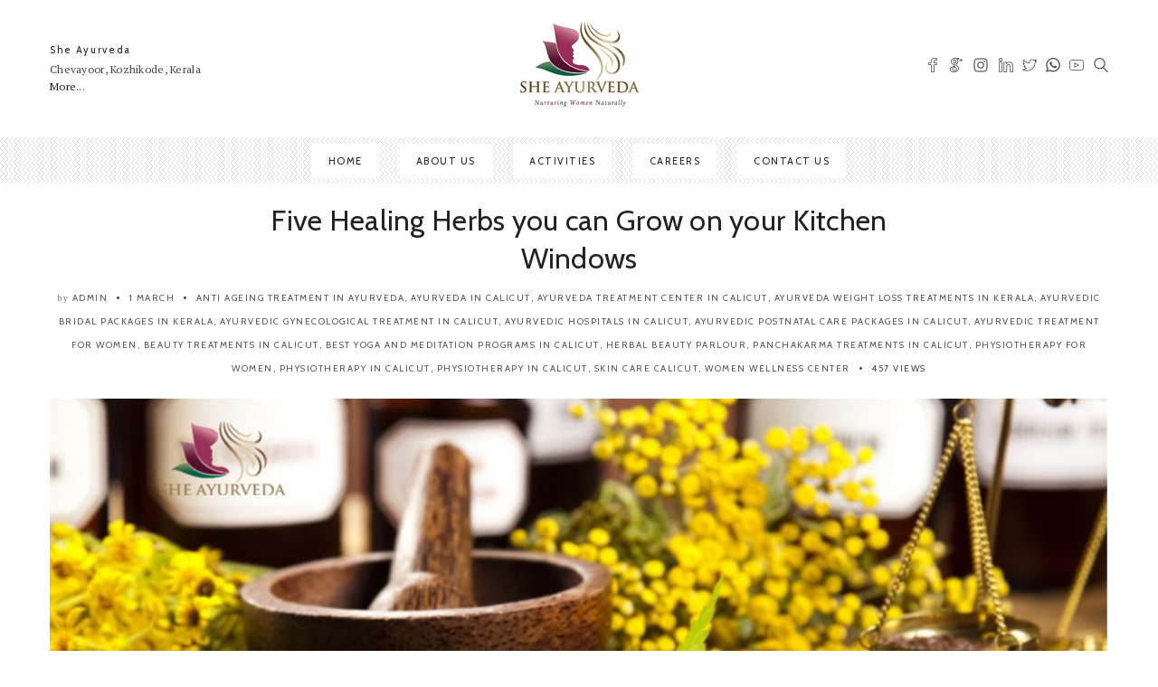

--- FILE ---
content_type: text/html; charset=UTF-8
request_url: https://www.sheayurveda.com/blog/five-healing-herbs-you-can-grow-on-your-kitchen-windows-by-center-for-ayurveda-in-calicut/
body_size: 19222
content:
<!DOCTYPE html>
<!--[if IE 6]><html class="ie ie6" lang="en-US"><![endif]-->
<!--[if IE 7]><html class="ie ie7" lang="en-US"><![endif]-->
<!--[if IE 8]><html class="ie ie8" lang="en-US"><![endif]-->
<!--[if IE 9]><html class="ie ie9" lang="en-US"><![endif]-->
<!--[if !(IE 6) | !(IE 7) | !(IE 8) | !(IE 9)  ]><!-->
<html lang="en-US"><!--<![endif]-->
<head>


	<!-- *********	Open Graph Image	*********  -->

	
  	<meta property="og:image" content="https://www.sheayurveda.com/blog/wp-content/uploads/2021/03/Ayurveda-in-Calicut.png" />

  
	<!-- *********	PAGE TOOLS	*********  -->

	<meta charset="UTF-8">

	<!-- *********	MOBILE TOOLS	*********  -->

	<meta name="viewport" content="width=device-width, user-scalable=no, initial-scale=1, maximum-scale=1">

	<!--[if lt IE 9]>
		<script src="http://html5shim.googlecode.com/svn/trunk/html5.js"></script>
	<![endif]-->

	<!-- *********	WORDPRESS TOOLS	*********  -->
	
	<link rel="profile" href="http://gmpg.org/xfn/11" />
	<link rel="pingback" href="https://www.sheayurveda.com/blog/xmlrpc.php" />
	
	<!-- *********	FAVICON TOOLS	*********  -->
	
	 <link rel="shortcut icon" href="https://www.sheayurveda.com/blog/wp-content/uploads/2018/03/favicon.png" />	
	 <link rel="apple-touch-icon-precomposed" sizes="144x144" href="https://www.sheayurveda.com/blog/wp-content/uploads/2018/03/144.jpg" /> 	
	 <link rel="apple-touch-icon-precomposed" sizes="114x114" href="https://www.sheayurveda.com/blog/wp-content/uploads/2018/03/114.jpg" /> 	
	 <link rel="apple-touch-icon-precomposed" sizes="72x72" href="https://www.sheayurveda.com/blog/wp-content/uploads/2018/03/72.jpg" /> 	
	 <link rel="apple-touch-icon-precomposed" sizes="57x57" href="https://www.sheayurveda.com/blog/wp-content/uploads/2018/03/57.jpg" /> 
	<script src="https://cdn.onesignal.com/sdks/OneSignalSDK.js" async=""></script>
	<script>
  		var OneSignal = window.OneSignal || [];
  		OneSignal.push(function() {
    	OneSignal.init({
      	appId: "4c0105b7-40a2-4f96-831c-85b6f319254f",
    	});
  	});
	</script>

	<meta property="fb:pages" content="1501463376607788" />
	
	<title>Best Herbs for Your Kitchen Window | Ayurvedic Center in Calicut</title>
                        <script>
                            /* You can add more configuration options to webfontloader by previously defining the WebFontConfig with your options */
                            if ( typeof WebFontConfig === "undefined" ) {
                                WebFontConfig = new Object();
                            }
                            WebFontConfig['google'] = {families: ['PT+Serif', 'Cabin:400,500,600,700,400italic,500italic,600italic,700italic&amp;subset=latin']};

                            (function() {
                                var wf = document.createElement( 'script' );
                                wf.src = 'https://ajax.googleapis.com/ajax/libs/webfont/1.5.3/webfont.js';
                                wf.type = 'text/javascript';
                                wf.async = 'true';
                                var s = document.getElementsByTagName( 'script' )[0];
                                s.parentNode.insertBefore( wf, s );
                            })();
                        </script>
                    
<!-- This site is optimized with the Yoast SEO plugin v11.2.1 - https://yoast.com/wordpress/plugins/seo/ -->
<meta name="description" content="five healing herbs you can easily grow on your kitchen windows. Get tips from the ayurvedic center in Calicut to enhance health with home-grown herbs."/>
<link rel="canonical" href="https://www.sheayurveda.com/blog/five-healing-herbs-you-can-grow-on-your-kitchen-windows-by-center-for-ayurveda-in-calicut/" />
<meta property="og:locale" content="en_US" />
<meta property="og:type" content="article" />
<meta property="og:title" content="Best Herbs for Your Kitchen Window | Ayurvedic Center in Calicut" />
<meta property="og:description" content="five healing herbs you can easily grow on your kitchen windows. Get tips from the ayurvedic center in Calicut to enhance health with home-grown herbs." />
<meta property="og:url" content="https://www.sheayurveda.com/blog/five-healing-herbs-you-can-grow-on-your-kitchen-windows-by-center-for-ayurveda-in-calicut/" />
<meta property="og:site_name" content="She Ayurveda" />
<meta property="article:publisher" content="https://www.facebook.com/SheAyurveda/" />
<meta property="article:tag" content="Ayurveda Beauty Treatments in Calicut" />
<meta property="article:tag" content="Ayurveda in Calicut" />
<meta property="article:tag" content="Ayurveda Treatments for Women in Calicut" />
<meta property="article:tag" content="Ayurvedic treatment for women" />
<meta property="article:tag" content="ayurvedic treatments calicut" />
<meta property="article:section" content="Anti Ageing treatment in Ayurveda" />
<meta property="article:published_time" content="2021-03-01T09:38:34+00:00" />
<meta property="article:modified_time" content="2024-07-31T12:34:57+00:00" />
<meta property="og:updated_time" content="2024-07-31T12:34:57+00:00" />
<meta property="og:image" content="https://www.sheayurveda.com/blog/wp-content/uploads/2021/03/Ayurveda-in-Calicut-1024x576.png" />
<meta property="og:image:secure_url" content="https://www.sheayurveda.com/blog/wp-content/uploads/2021/03/Ayurveda-in-Calicut-1024x576.png" />
<meta property="og:image:width" content="1024" />
<meta property="og:image:height" content="576" />
<meta name="twitter:card" content="summary_large_image" />
<meta name="twitter:description" content="five healing herbs you can easily grow on your kitchen windows. Get tips from the ayurvedic center in Calicut to enhance health with home-grown herbs." />
<meta name="twitter:title" content="Best Herbs for Your Kitchen Window | Ayurvedic Center in Calicut" />
<meta name="twitter:site" content="@SheAyurveda" />
<meta name="twitter:image" content="https://www.sheayurveda.com/blog/wp-content/uploads/2021/03/Ayurveda-in-Calicut.png" />
<meta name="twitter:creator" content="@SheAyurveda" />
<script type='application/ld+json' class='yoast-schema-graph yoast-schema-graph--main'>{"@context":"https://schema.org","@graph":[{"@type":"Organization","@id":"https://www.sheayurveda.com/blog/#organization","name":"SHE AYURVEDA","url":"https://www.sheayurveda.com/blog/","sameAs":["https://www.facebook.com/SheAyurveda/","https://www.instagram.com/sheayurveda/","https://www.pinterest.com/sheayurveda/","https://twitter.com/SheAyurveda"],"logo":{"@type":"ImageObject","@id":"https://www.sheayurveda.com/blog/#logo","url":"http://sheayurveda.com/blog/wp-content/uploads/2018/03/144.jpg","caption":"SHE AYURVEDA"},"image":{"@id":"https://www.sheayurveda.com/blog/#logo"}},{"@type":"WebSite","@id":"https://www.sheayurveda.com/blog/#website","url":"https://www.sheayurveda.com/blog/","name":"She Ayurveda","publisher":{"@id":"https://www.sheayurveda.com/blog/#organization"},"potentialAction":{"@type":"SearchAction","target":"https://www.sheayurveda.com/blog/?s={search_term_string}","query-input":"required name=search_term_string"}},{"@type":"WebPage","@id":"https://www.sheayurveda.com/blog/five-healing-herbs-you-can-grow-on-your-kitchen-windows-by-center-for-ayurveda-in-calicut/#webpage","url":"https://www.sheayurveda.com/blog/five-healing-herbs-you-can-grow-on-your-kitchen-windows-by-center-for-ayurveda-in-calicut/","inLanguage":"en-US","name":"Best Herbs for Your Kitchen Window | Ayurvedic Center in Calicut","isPartOf":{"@id":"https://www.sheayurveda.com/blog/#website"},"image":{"@type":"ImageObject","@id":"https://www.sheayurveda.com/blog/five-healing-herbs-you-can-grow-on-your-kitchen-windows-by-center-for-ayurveda-in-calicut/#primaryimage","url":"https://www.sheayurveda.com/blog/wp-content/uploads/2021/03/Ayurveda-in-Calicut.png","width":1920,"height":1080,"caption":"This image is on Ayurveda in Calicut."},"primaryImageOfPage":{"@id":"https://www.sheayurveda.com/blog/five-healing-herbs-you-can-grow-on-your-kitchen-windows-by-center-for-ayurveda-in-calicut/#primaryimage"},"datePublished":"2021-03-01T09:38:34+00:00","dateModified":"2024-07-31T12:34:57+00:00","description":"five healing herbs you can easily grow on your kitchen windows. Get tips from the ayurvedic center in Calicut to enhance health with home-grown herbs."},{"@type":"Article","@id":"https://www.sheayurveda.com/blog/five-healing-herbs-you-can-grow-on-your-kitchen-windows-by-center-for-ayurveda-in-calicut/#article","isPartOf":{"@id":"https://www.sheayurveda.com/blog/five-healing-herbs-you-can-grow-on-your-kitchen-windows-by-center-for-ayurveda-in-calicut/#webpage"},"author":{"@id":"https://www.sheayurveda.com/blog/author/admin/#author","name":"admin"},"publisher":{"@id":"https://www.sheayurveda.com/blog/#organization"},"headline":"Five Healing Herbs you can Grow on your Kitchen Windows","datePublished":"2021-03-01T09:38:34+00:00","dateModified":"2024-07-31T12:34:57+00:00","commentCount":0,"mainEntityOfPage":"https://www.sheayurveda.com/blog/five-healing-herbs-you-can-grow-on-your-kitchen-windows-by-center-for-ayurveda-in-calicut/#webpage","image":{"@id":"https://www.sheayurveda.com/blog/five-healing-herbs-you-can-grow-on-your-kitchen-windows-by-center-for-ayurveda-in-calicut/#primaryimage"},"keywords":"Ayurveda Beauty Treatments in Calicut,Ayurveda in Calicut,Ayurveda Treatments for Women in Calicut,Ayurvedic treatment for women,ayurvedic treatments calicut","articleSection":"Anti Ageing treatment in Ayurveda,ayurveda in Calicut,ayurveda treatment center in Calicut,Ayurveda weight loss treatments in Kerala,Ayurvedic bridal packages in Kerala,Ayurvedic gynecological treatment in Calicut,Ayurvedic hospitals in Calicut,Ayurvedic postnatal care packages in Calicut,Ayurvedic treatment for women,Beauty Treatments in Calicut,best yoga and meditation programs in Calicut,herbal beauty parlour,Panchakarma Treatments in Calicut,Physiotherapy for women,Physiotherapy in Calicut,Physiotherapy in Calicut,skin care calicut,Women wellness center"},{"@type":"Person","@id":"https://www.sheayurveda.com/blog/author/admin/#author","name":"admin","image":{"@type":"ImageObject","@id":"https://www.sheayurveda.com/blog/#personlogo","url":"https://secure.gravatar.com/avatar/d27cf905d714be72764d1e3d3c085988?s=96&d=mm&r=g","caption":"admin"},"sameAs":[]}]}</script>
<!-- / Yoast SEO plugin. -->

<link rel='dns-prefetch' href='//s.w.org' />
<link rel="alternate" type="application/rss+xml" title="She Ayurveda &raquo; Feed" href="https://www.sheayurveda.com/blog/feed/" />
		<script type="text/javascript">
			window._wpemojiSettings = {"baseUrl":"https:\/\/s.w.org\/images\/core\/emoji\/12.0.0-1\/72x72\/","ext":".png","svgUrl":"https:\/\/s.w.org\/images\/core\/emoji\/12.0.0-1\/svg\/","svgExt":".svg","source":{"concatemoji":"https:\/\/www.sheayurveda.com\/blog\/wp-includes\/js\/wp-emoji-release.min.js?ver=5.2.21"}};
			!function(e,a,t){var n,r,o,i=a.createElement("canvas"),p=i.getContext&&i.getContext("2d");function s(e,t){var a=String.fromCharCode;p.clearRect(0,0,i.width,i.height),p.fillText(a.apply(this,e),0,0);e=i.toDataURL();return p.clearRect(0,0,i.width,i.height),p.fillText(a.apply(this,t),0,0),e===i.toDataURL()}function c(e){var t=a.createElement("script");t.src=e,t.defer=t.type="text/javascript",a.getElementsByTagName("head")[0].appendChild(t)}for(o=Array("flag","emoji"),t.supports={everything:!0,everythingExceptFlag:!0},r=0;r<o.length;r++)t.supports[o[r]]=function(e){if(!p||!p.fillText)return!1;switch(p.textBaseline="top",p.font="600 32px Arial",e){case"flag":return s([55356,56826,55356,56819],[55356,56826,8203,55356,56819])?!1:!s([55356,57332,56128,56423,56128,56418,56128,56421,56128,56430,56128,56423,56128,56447],[55356,57332,8203,56128,56423,8203,56128,56418,8203,56128,56421,8203,56128,56430,8203,56128,56423,8203,56128,56447]);case"emoji":return!s([55357,56424,55356,57342,8205,55358,56605,8205,55357,56424,55356,57340],[55357,56424,55356,57342,8203,55358,56605,8203,55357,56424,55356,57340])}return!1}(o[r]),t.supports.everything=t.supports.everything&&t.supports[o[r]],"flag"!==o[r]&&(t.supports.everythingExceptFlag=t.supports.everythingExceptFlag&&t.supports[o[r]]);t.supports.everythingExceptFlag=t.supports.everythingExceptFlag&&!t.supports.flag,t.DOMReady=!1,t.readyCallback=function(){t.DOMReady=!0},t.supports.everything||(n=function(){t.readyCallback()},a.addEventListener?(a.addEventListener("DOMContentLoaded",n,!1),e.addEventListener("load",n,!1)):(e.attachEvent("onload",n),a.attachEvent("onreadystatechange",function(){"complete"===a.readyState&&t.readyCallback()})),(n=t.source||{}).concatemoji?c(n.concatemoji):n.wpemoji&&n.twemoji&&(c(n.twemoji),c(n.wpemoji)))}(window,document,window._wpemojiSettings);
		</script>
		<style type="text/css">
img.wp-smiley,
img.emoji {
	display: inline !important;
	border: none !important;
	box-shadow: none !important;
	height: 1em !important;
	width: 1em !important;
	margin: 0 .07em !important;
	vertical-align: -0.1em !important;
	background: none !important;
	padding: 0 !important;
}
</style>
	<link rel='stylesheet' id='wp-block-library-css'  href='https://www.sheayurveda.com/blog/wp-includes/css/dist/block-library/style.min.css?ver=5.2.21' type='text/css' media='all' />
<link rel='stylesheet' id='bootstrap-css'  href='https://www.sheayurveda.com/blog/wp-content/themes/sheayurveda/css/bootstrap.min.css?ver=1' type='text/css' media='all' />
<link rel='stylesheet' id='owl-carousel-css'  href='https://www.sheayurveda.com/blog/wp-content/themes/sheayurveda/css/owl.carousel.css?ver=1' type='text/css' media='all' />
<link rel='stylesheet' id='slicknav-css'  href='https://www.sheayurveda.com/blog/wp-content/themes/sheayurveda/css/slicknav.css?ver=1' type='text/css' media='all' />
<link rel='stylesheet' id='main-css'  href='https://www.sheayurveda.com/blog/wp-content/themes/sheayurveda/style.css?ver=5.2.21' type='text/css' media='all' />
<link rel='stylesheet' id='responsive-css'  href='https://www.sheayurveda.com/blog/wp-content/themes/sheayurveda/css/artmag-responsive.css?ver=1' type='text/css' media='all' />
<script type='text/javascript' src='https://www.sheayurveda.com/blog/wp-content/themes/sheayurveda/js/modernizr-2.6.2-respond-1.1.0.min.js?ver=5.2.21'></script>
<script type='text/javascript' src='https://www.sheayurveda.com/blog/wp-includes/js/jquery/jquery.js?ver=1.12.4-wp'></script>
<script type='text/javascript' src='https://www.sheayurveda.com/blog/wp-includes/js/jquery/jquery-migrate.min.js?ver=1.4.1'></script>
<link rel='https://api.w.org/' href='https://www.sheayurveda.com/blog/wp-json/' />
<link rel="EditURI" type="application/rsd+xml" title="RSD" href="https://www.sheayurveda.com/blog/xmlrpc.php?rsd" />
<link rel="wlwmanifest" type="application/wlwmanifest+xml" href="https://www.sheayurveda.com/blog/wp-includes/wlwmanifest.xml" /> 
<meta name="generator" content="WordPress 5.2.21" />
<link rel='shortlink' href='https://www.sheayurveda.com/blog/?p=1853' />
<link rel="alternate" type="application/json+oembed" href="https://www.sheayurveda.com/blog/wp-json/oembed/1.0/embed?url=https%3A%2F%2Fwww.sheayurveda.com%2Fblog%2Ffive-healing-herbs-you-can-grow-on-your-kitchen-windows-by-center-for-ayurveda-in-calicut%2F" />
<link rel="alternate" type="text/xml+oembed" href="https://www.sheayurveda.com/blog/wp-json/oembed/1.0/embed?url=https%3A%2F%2Fwww.sheayurveda.com%2Fblog%2Ffive-healing-herbs-you-can-grow-on-your-kitchen-windows-by-center-for-ayurveda-in-calicut%2F&#038;format=xml" />
			<meta property="fb:pages" content="1501463376607788" />
							<meta property="ia:markup_url" content="https://www.sheayurveda.com/blog/five-healing-herbs-you-can-grow-on-your-kitchen-windows-by-center-for-ayurveda-in-calicut/?ia_markup=1" />
				<style type="text/css">

@font-face {
  font-family: "Bebas Neue";
  src:url("http://sheayurveda.com/blog/wp-content/themes/sheayurveda/fonts/BebasNeueBook.eot");
  src:url("http://sheayurveda.com/blog/wp-content/themes/sheayurveda/fonts/BebasNeueBook.eot?#iefix?#iefix") format("embedded-opentype"),
    url("http://sheayurveda.com/blog/wp-content/themes/sheayurveda/fonts/BebasNeueBook.woff") format("woff"),
    url("http://sheayurveda.com/blog/wp-content/themes/sheayurveda/fonts/BebasNeueBook.ttf") format("truetype"),
    url("http://sheayurveda.com/blog/wp-content/themes/sheayurveda/fonts/BebasNeueBook.svg#BebasNeueBook") format("svg");
    font-weight: 300;
    font-style: normal;
}
h1#comments, .big-title h1, .newsletter-left input, .logo-text h1 { font-family: Bebas Neue; }


/*-----------------------------------------------------------------------------------*/
/*  Main Color
/*-----------------------------------------------------------------------------------*/

cite,
kbd,
.main-menu ul li.current-menu-item a,
.active-color,
.post-text a,
.newsletter-left label h6,
.main-menu ul li.current-menu-item a, .reading-text, .newsletter-left h6 label, .reading-progress-bar,#mega-menu-wrap-main-menu li.mega-current-menu-item > a, #mega-menu-wrap-main-menu ul.mega-menu li:hover > a{
background: #6e2443;
}

#mega-menu-wrap-main-menu #mega-menu-main-menu > li.mega-menu-megamenu > ul.mega-sub-menu, #mega-menu-wrap-main-menu #mega-menu-main-menu > li.mega-menu-flyout ul.mega-sub-menu{
  border-top: 3px solid #6e2443;
}

.tabbed-area .tab_title.active a{
  border-bottom: 3px solid #6e2443;
}

#mega-menu-wrap-main-menu #mega-menu-main-menu > li.mega-menu-megamenu > ul.mega-sub-menu:before, #mega-menu-wrap-main-menu #mega-menu-main-menu > li.mega-menu-flyout ul.mega-sub-menu:before {
  border-color: transparent transparent #6e2443 transparent;
}

.center-bottom-line h1{
	border-color: #6e2443;
}

.post-text a{
	color: #6e2443}

.post-text a{
	background: #ffffff}

.bottom-footer{
    background: #1c6049}




.mOver-list li:hover .read-more-mo a:hover{
  -webkit-box-shadow: 2px 2px 0px 0px rgba(110,36,67,1);
  -moz-box-shadow: 2px 2px 0px 0px rgba(110,36,67,1);
  box-shadow: 2px 2px 0px 0px rgba(110,36,67,1);
}


.social-links ul li a:hover,
input[type="submit"],
.newsletter-right input[type="submit"],
.read-more.button,
.pagination ul li.active{
	-webkit-box-shadow: 2px 2px 0px 0px rgba(110,36,67,1) !important;
    -moz-box-shadow: 2px 2px 0px 0px rgba(110,36,67,1) !important;
    box-shadow: 2px 2px 0px 0px rgba(110,36,67,1) !important;
}

/*-----------------------------------------------------------------------------------*/
/*  Header Background
/*-----------------------------------------------------------------------------------*/


.main-menu{
    background: url(http://www.2035themes.com/artmag/wp-content/themes/artmag/images/pattern.png);
    background-repeat: repeat;
}



</style>

<meta name="generator" content="Powered by Visual Composer - drag and drop page builder for WordPress."/>
<!--[if lte IE 9]><link rel="stylesheet" type="text/css" href="https://www.sheayurveda.com/blog/wp-content/plugins/js_composer/assets/css/vc_lte_ie9.min.css" media="screen"><![endif]--><!--[if IE  8]><link rel="stylesheet" type="text/css" href="https://www.sheayurveda.com/blog/wp-content/plugins/js_composer/assets/css/vc-ie8.min.css" media="screen"><![endif]-->    <script src="https://cdn.onesignal.com/sdks/OneSignalSDK.js" async></script>    <script>

      window.OneSignal = window.OneSignal || [];

      OneSignal.push( function() {
        OneSignal.SERVICE_WORKER_UPDATER_PATH = "OneSignalSDKUpdaterWorker.js.php";
        OneSignal.SERVICE_WORKER_PATH = "OneSignalSDKWorker.js.php";
        OneSignal.SERVICE_WORKER_PARAM = { scope: '/' };

        OneSignal.setDefaultNotificationUrl("https://www.sheayurveda.com/blog");
        var oneSignal_options = {};
        window._oneSignalInitOptions = oneSignal_options;

        oneSignal_options['wordpress'] = true;
oneSignal_options['appId'] = '4c0105b7-40a2-4f96-831c-85b6f319254f';
oneSignal_options['autoRegister'] = false;
oneSignal_options['welcomeNotification'] = { };
oneSignal_options['welcomeNotification']['title'] = "She Ayurveda";
oneSignal_options['welcomeNotification']['message'] = "";
oneSignal_options['welcomeNotification']['url'] = "http://sheayurveda.com/blog/";
oneSignal_options['subdomainName'] = "SheAyurveda";
oneSignal_options['promptOptions'] = { };
oneSignal_options['promptOptions']['siteName'] = 'http://sheayurveda.com/blog/';
              OneSignal.init(window._oneSignalInitOptions);
                    });

      function documentInitOneSignal() {
        var oneSignal_elements = document.getElementsByClassName("OneSignal-prompt");

        var oneSignalLinkClickHandler = function(event) { OneSignal.push(['registerForPushNotifications']); event.preventDefault(); };        for(var i = 0; i < oneSignal_elements.length; i++)
          oneSignal_elements[i].addEventListener('click', oneSignalLinkClickHandler, false);
      }

      if (document.readyState === 'complete') {
           documentInitOneSignal();
      }
      else {
           window.addEventListener("load", function(event){
               documentInitOneSignal();
          });
      }
    </script>

<link rel="icon" href="https://www.sheayurveda.com/blog/wp-content/uploads/2018/03/favicon.png" sizes="32x32" />
<link rel="icon" href="https://www.sheayurveda.com/blog/wp-content/uploads/2018/03/favicon.png" sizes="192x192" />
<link rel="apple-touch-icon-precomposed" href="https://www.sheayurveda.com/blog/wp-content/uploads/2018/03/favicon.png" />
<meta name="msapplication-TileImage" content="https://www.sheayurveda.com/blog/wp-content/uploads/2018/03/favicon.png" />
<style type="text/css" title="dynamic-css" class="options-output">body{font-family:"PT Serif";line-height:26px;font-weight:normal;font-style:normal;color:#444;font-size:14px;opacity: 1;visibility: visible;-webkit-transition: opacity 0.24s ease-in-out;-moz-transition: opacity 0.24s ease-in-out;transition: opacity 0.24s ease-in-out;}.wf-loading body,{opacity: 0;}.ie.wf-loading body,{visibility: hidden;}h1,h2,h3,h4,h5,h6,.blog-tagline,.lang_selector a,.instagram-bar-subtitle, #top-menu ul li a, .tooltip-inner,#footer-menu ul li a, .slicknav_btn .slicknav_menutxt, .mOver-list li a, .mOver-mobile .mOver-mobile-title, .post-element,#calendar_wrap thead,#calendar_wrap caption, tfoot,.sidebar-widget .searchform input[type="text"],input[type="text"],.scrollup, .tab-content h4 a{font-family:Cabin;opacity: 1;visibility: visible;-webkit-transition: opacity 0.24s ease-in-out;-moz-transition: opacity 0.24s ease-in-out;transition: opacity 0.24s ease-in-out;}.wf-loading h1,h2,h3,h4,h5,h6,.blog-tagline,.lang_selector a,.instagram-bar-subtitle, #top-menu ul li a, .tooltip-inner,#footer-menu ul li a, .slicknav_btn .slicknav_menutxt, .mOver-list li a, .mOver-mobile .mOver-mobile-title, .post-element,#calendar_wrap thead,#calendar_wrap caption, tfoot,.sidebar-widget .searchform input[type="text"],input[type="text"],.scrollup, .tab-content h4 a,{opacity: 0;}.ie.wf-loading h1,h2,h3,h4,h5,h6,.blog-tagline,.lang_selector a,.instagram-bar-subtitle, #top-menu ul li a, .tooltip-inner,#footer-menu ul li a, .slicknav_btn .slicknav_menutxt, .mOver-list li a, .mOver-mobile .mOver-mobile-title, .post-element,#calendar_wrap thead,#calendar_wrap caption, tfoot,.sidebar-widget .searchform input[type="text"],input[type="text"],.scrollup, .tab-content h4 a,{visibility: hidden;}nav#main-menu ul li a, .reading-text, #mega-menu-wrap-main-menu #mega-menu-main-menu a{font-family:Cabin;letter-spacing:1.5px;font-weight:400;font-style:normal;color:#222;font-size:11px;opacity: 1;visibility: visible;-webkit-transition: opacity 0.24s ease-in-out;-moz-transition: opacity 0.24s ease-in-out;transition: opacity 0.24s ease-in-out;}.wf-loading nav#main-menu ul li a, .reading-text, #mega-menu-wrap-main-menu #mega-menu-main-menu a,{opacity: 0;}.ie.wf-loading nav#main-menu ul li a, .reading-text, #mega-menu-wrap-main-menu #mega-menu-main-menu a,{visibility: hidden;}</style><noscript><style type="text/css"> .wpb_animate_when_almost_visible { opacity: 1; }</style></noscript>
</head>
<body class="post-template-default single single-post postid-1853 single-format-standard wpb-js-composer js-comp-ver-4.12 vc_responsive">

	<div class="main-header clearfix"><!-- Main Header Start -->
	    <div class="header-container" style="background: #ffffff;">
	    	<div class="container">
	        	<div class="row vertical">

	        		
                	<div class="col-lg-4 col-sm-4 col-user vertical-middle">
                	                		<div class="user-info">
                			<div class="user-info-img pull-left"><a href="https://www.sheayurveda.com/contact-us/"><img alt='' class="img-responsive" src=""></a></div>
                			<div class="user-info-content pull-left">
                				<h6><a href="https://www.sheayurveda.com/contact-us/">She Ayurveda</a></h6>
                				<p>Chevayoor, Kozhikode, Kerala <a href="https://www.sheayurveda.com/contact-us/">More...</a></p>
                			</div>
                		</div>
                	                	</div>
                	<div class="col-lg-4 col-sm-4 col-logo vertical-middle">
						<div class="logo pos-center"><!-- Logo Start -->
		                    		                    	<a href="https://www.sheayurveda.com/blog/"><img alt="logo" src="https://www.sheayurveda.com/blog/wp-content/uploads/2018/03/144.jpg"></a>
		                    						</div><!-- Logo Finish -->
					</div>
					<div class="col-lg-4 col-sm-4 col-social vertical-middle">
											<div class="social-area pull-right">
							<ul>
									                            	
	                            	                            	                            <li class="facebook"><a data-toggle="tooltip" data-placement="top" title="Facebook" target="_blank" href="https://www.facebook.com/SheAyurveda/"><i class="iconmag iconmag-facebook"></i></a></li>	                            	                            	                            <li class="google-plus"><a data-toggle="tooltip" data-placement="top" title="Google +" target="_blank" href="#"><i class="iconmag iconmag-google "></i></a></li>	                            <li class="instagram"><a data-toggle="tooltip" data-placement="top" title="Instagram" target="_blank" href="https://www.instagram.com/SheAyurveda/"><i class="iconmag iconmag-instagram "></i></a></li>	                            <li class="linkedin"><a data-toggle="tooltip" data-placement="top" title="Linkedin" target="_blank" href="#"><i class="iconmag iconmag-linkedin "></i></a></li>	                            	                            	                            	                            	                            	                            	                            <li class="twitter"><a data-toggle="tooltip" data-placement="top"  title="Twitter" target="_blank" href="https://twitter.com/SheAyurveda/"><i class="iconmag iconmag-twitter "></i></a></li>	                            	                            <li class="whatsapp"><a data-toggle="tooltip" data-placement="top"  title="Whatsapp" target="_blank" href="#"><i class="iconmag iconmag-whatsapp"></i></a></li>	                            <li class="youtube"><a data-toggle="tooltip" data-placement="top"  title="Youtube" target="_blank" href="#"><i class="iconmag iconmag-youtube "></i></a></li>	                            
	                            	                            
	                            	                            
	                            	                            
	                            	                            
	                            	                            
	                            								



								<li class="searchli">
									<a class="search_button isOpenNo" href="#"><i class="iconmag iconmag-search"></i></a>
									<div id="search-wrapper">
			                            <form action="https://www.sheayurveda.com/blog/" id="searchform" method="get">
			                                <input type="search" id="s" name="s" class="s-input" placeholder="Write keyword and press enter" required />
			                            </form>
			                        </div>
									</li>
																									</ul>
						</div>
											</div>
					


                </div>
            </div>
    	</div>
	</div><!-- Main Header Finish -->

	<div class="mobile-main-header">
		<div class="mobile-pre-header clearfix">
			<div class="pull-left">
				<div class="social-area clearfix">
					<ul>
						                                                                        <li class="facebook"><a data-toggle="tooltip" data-placement="top" title="Facebook" target="_blank" href="https://www.facebook.com/SheAyurveda/"><i class="iconmag iconmag-facebook"></i></a></li>                                                                        <li class="google-plus"><a data-toggle="tooltip" data-placement="top" title="Google +" target="_blank" href="#"><i class="iconmag iconmag-google "></i></a></li>                        <li class="instagram"><a data-toggle="tooltip" data-placement="top" title="Instagram" target="_blank" href="https://www.instagram.com/SheAyurveda/"><i class="iconmag iconmag-instagram "></i></a></li>                        <li class="linkedin"><a data-toggle="tooltip" data-placement="top" title="Linkedin" target="_blank" href="#"><i class="iconmag iconmag-linkedin "></i></a></li>                                                                                                                        <li class="twitter"><a data-toggle="tooltip" data-placement="top"  title="Twitter" target="_blank" href="https://twitter.com/SheAyurveda/"><i class="iconmag iconmag-twitter "></i></a></li>                                                <li class="whatsapp"><a data-toggle="tooltip" data-placement="top"  title="Whatsapp" target="_blank" href="#"><i class="iconmag iconmag-whatsapp"></i></a></li>                        <li class="youtube"><a data-toggle="tooltip" data-placement="top"  title="Youtube" target="_blank" href="#"><i class="iconmag iconmag-youtube "></i></a></li>                                                                        						<li class="searchli">
							<a class="search_button_mobile isOpenNoM" href="#"><i class="iconmag iconmag-search"></i></a>
							<div id="search-wrapper-mobile">
	                            <form action="https://www.sheayurveda.com/blog/" id="searchformm" method="get">
	                                <input type="search" name="s" class="s-input" placeholder="Write keyword and press enter" required />
	                            </form>
	                        </div>
							</li>
																	</ul>
				</div>
			</div>
			<div class="pull-right">
								<div class="user-info">
        			<div class="user-info-img pull-left"><a href="https://www.sheayurveda.com/contact-us/"><img alt='' class="img-responsive" src=""></a></div>
        		</div>
        					</div>
		</div>
		<div class="logo pos-center" style="background: #ffffff;"><!-- Logo Start -->
                        	<a href="https://www.sheayurveda.com/blog/"><img alt="logo" src="https://www.sheayurveda.com/blog/wp-content/uploads/2018/03/144.jpg"></a>
            		</div><!-- Logo Finish -->
		<nav id="mobile-menu">
	        	    </nav>
	    <div id="mobileMenuWrap"></div>
	</div>
        <!-- Main Menu Start -->
        <div class="main-menu marginb20 clearfix pos-center">
            <nav id="main-menu">
            <div class="container">
                <ul id="navmain" class="nav-collapse mini-menu"><li id="menu-item-1300" class="menu-item menu-item-type-custom menu-item-object-custom"><a href="https://sheayurveda.com/">Home</a></li>
<li id="menu-item-1097" class="menu-item menu-item-type-custom menu-item-object-custom"><a href="https://www.sheayurveda.com/ayurvedic-hospitals-in-calicut">About Us</a></li>
<li id="menu-item-1098" class="menu-item menu-item-type-custom menu-item-object-custom"><a href="https://www.sheayurveda.com/ayurvedic-prenatal-care-in-kerala">Activities</a></li>
<li id="menu-item-1099" class="menu-item menu-item-type-custom menu-item-object-custom"><a href="https://www.sheayurveda.com/careers">Careers</a></li>
<li id="menu-item-1100" class="menu-item menu-item-type-custom menu-item-object-custom"><a href="https://www.sheayurveda.com/contact-us/">Contact Us</a></li>
</ul>            </div>
            </nav>
            <div class="hideSubMenuLoading"></div>
        </div>
        <!-- Main Menu Finish --><div class="stick-header-info">
    <div class="container">
        <div class="row">
            <div class="col-lg-3 stickprev">
                        <a class="prev" href="https://www.sheayurveda.com/blog/how-yoga-helps-you-to-remove-stress/">
                <h4><i class="iconmag iconmag-chevron-left"></i> How yoga helps you to remove s..</h4>
            </a>
                        </div>
            <div class="col-lg-6 pos-relative">
                <span class="reading-text">READING</span>
                <h2>
                    Five Healing Herbs you can Grow on your Kitchen Wi...                    <a class="progress-share-icon pbfb" href="http://www.facebook.com/sharer.php?u=https://www.sheayurveda.com/blog/five-healing-herbs-you-can-grow-on-your-kitchen-windows-by-center-for-ayurveda-in-calicut/&t=Five Healing Herbs you can Grow on your Kitchen Windows" onclick="javascript:window.open(this.href, '', 'menubar=no,toolbar=no,resizable=yes,scrollbars=yes,height=300,width=600');return false;" target="_blank" title="Share on Facebook"><i class="iconmag iconmag-facebook-2"></i></a>                    <a class="progress-share-icon pbtw" href="https://twitter.com/share?url=https://www.sheayurveda.com/blog/five-healing-herbs-you-can-grow-on-your-kitchen-windows-by-center-for-ayurveda-in-calicut/&text=Five Healing Herbs you can Grow on your Kitchen Windows @SheAyurveda" onclick="javascript:window.open(this.href, '', 'menubar=no,toolbar=no,resizable=yes,scrollbars=yes,height=300,width=600');return false;" target="_blank" title="Share on Twitter"><i class="iconmag iconmag-twitter-2"></i></a>                    <a class="progress-share-icon pbpn" href="http://pinterest.com/pin/create/button/?source_url=https://www.sheayurveda.com/blog/five-healing-herbs-you-can-grow-on-your-kitchen-windows-by-center-for-ayurveda-in-calicut/&media=https://www.sheayurveda.com/blog/wp-content/uploads/2021/03/Ayurveda-in-Calicut.png&description=Five Healing Herbs you can Grow on your Kitchen Windows" onclick="javascript:window.open(this.href, '', 'menubar=no,toolbar=no,resizable=yes,scrollbars=yes,height=300,width=600');return false;" target="_blank" title="Share on Pinterest"><i class="iconmag iconmag-pinterest-p"></i></a>                                        

                </h2>
            </div>
            <div class="col-lg-3 alignright sticknext">
                        <a class="next" href="https://www.sheayurveda.com/blog/get-away-from-lifestyle-disorders-with-she-ayurveda/">
                <h4>Get away from Lifestyle disord.. <i class="iconmag iconmag-chevron-right"></i></h4>
            </a>
                        </div>
        </div>
    </div>
    <div class="reading-progress-bar"></div>
</div>

<div class="container fitvids marginb60 pageback"><!-- Container Start --> 
    <div class="row clearfix">
        <div class="col-lg-12 col-sm-12" >
        <div class="blog-entry"><!-- Blog Entry Start -->
            <article class="clearfix post-1853 post type-post status-publish format-standard has-post-thumbnail hentry category-anti-ageing-treatment-in-ayurveda category-ayurveda-in-calicut category-ayurveda-treatment-center-in-calicut category-ayurveda-weight-loss-treatments-in-kerala category-ayurvedic-bridal-packages-in-kerala category-ayurvedic-gynecological-treatment-in-calicut category-ayurvedic-hospitals-in-calicut category-ayurvedic-postnatal-care-packages-in-calicut category-ayurvedic-treatment-for-women category-beauty-treatments-in-calicut category-best-yoga-and-meditation-programs-in-calicut category-herbal-beauty-parlour category-panchakarma-treatments-in-calicut category-physiotherapy-for-women category-physiotherapy-in-calicut category-physiotherapy-in-calicut-for-women category-skin-care-calicut category-women-wellness-center tag-ayurveda-beauty-treatments-in-calicut tag-ayurveda-in-calicut tag-ayurveda-treatments-for-women-in-calicut tag-ayurvedic-treatment-for-women tag-ayurvedic-treatments-calicut" id="post-1853">
                                <div class="blog-entry-title marginb20 pos-center"><!-- Blog Title Start -->
                    <!-- Sticky Post -->
                    <h1><a href="https://www.sheayurveda.com/blog/five-healing-herbs-you-can-grow-on-your-kitchen-windows-by-center-for-ayurveda-in-calicut/"> Five Healing Herbs you can Grow on your Kitchen Windows</a></h1>
                        <div class="post-element margint10 pos-center clearfix">
                            <ul>
                                                                <li><span class="author-by">by</span> <a href="https://www.sheayurveda.com/blog/author/admin/" title="Posts by admin" rel="author">admin</a></li>
                                <li><a title="March 1, 2021 9:38" href="https://www.sheayurveda.com/blog/five-healing-herbs-you-can-grow-on-your-kitchen-windows-by-center-for-ayurveda-in-calicut/" class="date">1 March</a></li>
                                <li><a href="https://www.sheayurveda.com/blog/category/anti-ageing-treatment-in-ayurveda/" rel="category tag">Anti Ageing treatment in Ayurveda</a>, <a href="https://www.sheayurveda.com/blog/category/ayurveda-in-calicut/" rel="category tag">ayurveda in Calicut</a>, <a href="https://www.sheayurveda.com/blog/category/ayurvedic-bridal-packages-in-kerala/women-wellness-center/ayurvedic-treatment-for-women/ayurveda-treatment-center-in-calicut/" rel="category tag">ayurveda treatment center in Calicut</a>, <a href="https://www.sheayurveda.com/blog/category/ayurveda-weight-loss-treatments-in-kerala/" rel="category tag">Ayurveda weight loss treatments in Kerala</a>, <a href="https://www.sheayurveda.com/blog/category/ayurvedic-bridal-packages-in-kerala/" rel="category tag">Ayurvedic bridal packages in Kerala</a>, <a href="https://www.sheayurveda.com/blog/category/ayurvedic-hospitals-in-calicut/ayurvedic-gynecological-treatment-in-calicut/" rel="category tag">Ayurvedic gynecological treatment in Calicut</a>, <a href="https://www.sheayurveda.com/blog/category/ayurvedic-hospitals-in-calicut/" rel="category tag">Ayurvedic hospitals in Calicut</a>, <a href="https://www.sheayurveda.com/blog/category/ayurvedic-postnatal-care-packages-in-calicut/" rel="category tag">Ayurvedic postnatal care packages in Calicut</a>, <a href="https://www.sheayurveda.com/blog/category/ayurvedic-bridal-packages-in-kerala/women-wellness-center/ayurvedic-treatment-for-women/" rel="category tag">Ayurvedic treatment for women</a>, <a href="https://www.sheayurveda.com/blog/category/ayurvedic-bridal-packages-in-kerala/beauty-treatments-in-calicut/" rel="category tag">Beauty Treatments in Calicut</a>, <a href="https://www.sheayurveda.com/blog/category/best-yoga-and-meditation-programs-in-calicut/" rel="category tag">best yoga and meditation programs in Calicut</a>, <a href="https://www.sheayurveda.com/blog/category/herbal-beauty-parlour/" rel="category tag">herbal beauty parlour</a>, <a href="https://www.sheayurveda.com/blog/category/panchakarma-treatments-in-calicut/" rel="category tag">Panchakarma Treatments in Calicut</a>, <a href="https://www.sheayurveda.com/blog/category/ayurvedic-bridal-packages-in-kerala/physiotherapy-in-calicut/physiotherapy-for-women/" rel="category tag">Physiotherapy for women</a>, <a href="https://www.sheayurveda.com/blog/category/ayurvedic-bridal-packages-in-kerala/physiotherapy-in-calicut/" rel="category tag">Physiotherapy in Calicut</a>, <a href="https://www.sheayurveda.com/blog/category/ayurvedic-bridal-packages-in-kerala/physiotherapy-in-calicut/physiotherapy-for-women/physiotherapy-in-calicut-for-women/" rel="category tag">Physiotherapy in Calicut</a>, <a href="https://www.sheayurveda.com/blog/category/ayurvedic-bridal-packages-in-kerala/skin-care-calicut/" rel="category tag">skin care calicut</a>, <a href="https://www.sheayurveda.com/blog/category/ayurvedic-bridal-packages-in-kerala/women-wellness-center/" rel="category tag">Women wellness center</a></li>
                                <li>457 Views</li>                            </ul>
                        </div>
                </div><!-- Blog Title Finish -->
                                                <div class="media-materials clearfix marginb40 "><!-- Media Start -->
                     <img alt="This image is on Ayurveda in Calicut." class="img-responsive rsp-img-center" src="https://www.sheayurveda.com/blog/wp-content/uploads/2021/03/Ayurveda-in-Calicut-1170x658.png">                                                         </div><!-- Media Finish -->
                                <div class="row">
                    <!-- Sidebar Left Finish (If selected) -->
                     <div class="col-lg-8 col-sm-8" >  <!-- Entry Loop -->
                                                <div class="post-text clearfix">
                            
<p>Growing culinary herbs at your kitchen windows have a lot of medicinal benefits. So you can make them into healing teas, tinctures, ointments, and washes. Here, She Ayurveda, #1 center for <a href="https://www.sheayurveda.com/" target="_blank" rel="noreferrer noopener" aria-label="Ayurveda in Calicut (opens in a new tab)">Ayurveda in Calicut</a> comes with 5 such healing herbs. Let’s find out which they are. </p>



<p>In this read we are going to discuss about herbs such as Thyme, Mint, Rosemary, Cilantro, Lemon Balm. Without much due let&#8217;s go through one by one.</p>



<h4><strong>Thyme</strong></h4>



<p>Thyme is useful for bacterial infections of the throat, lungs, sinuses and bowels. In this study, scientists found that it could help reduce antibiotic resistance. There is also evidence that thyme is effective when it comes to treating yeast infections.</p>



<h4><strong>Mint</strong></h4>



<p>Soothing peppermint tea is a good antidote for indigestion. In fact, peppermint has been used since the Middle Ages to treat all kinds of stomach aches and gastric problems, including diarrhea and flatulence. This study showed that peppermint is an effective treatment for irritable bowel syndrome. It will help you during the sore throat and chronic cough.</p>



<h4><strong>Rosemary</strong></h4>



<p>Rosemary helps memory and concentration and improves mood. In this study, scientists looked at how rosemary protects the brain from damage caused by free radicals. Rosemary is important for cancer prevention because it has both anti-inflammatory and anti-tumors effects.</p>



<h4><strong>Cilantro</strong></h4>



<p>Coriander mainly used for cleansing because its compounds bind to toxic metals and help remove them from body tissues. It has been shown to help with anxiety and also induce restful sleep. Like thyme, it has an antimicrobial effect and this research was shown to be an effective treatment for food poisoning.</p>



<h4><strong>Lemon balm</strong></h4>



<p>Lemon balm, a member of the mint family, relieves nervous tension and anxiety, promotes sleep, and even accelerates the healing of cold sores. The 600 mg dose of lemon balm increased mood and significantly increased calm and alertness.</p>



<p>The quickest way to access the healing power of these herbs is to prepare them as a tea or <a href="https://en.wikipedia.org/wiki/Infusion#:~:text=Infusion%20is%20the%20process%20of,name%20for%20the%20resultant%20liquid." target="_blank" rel="noreferrer noopener" aria-label="infusion (opens in a new tab)">infusion</a>, either alone or in combination. These are honest suggestions from specialists of She Ayurveda &#8211; center for <a rel="noreferrer noopener" aria-label="Ayurveda in Calicut (opens in a new tab)" href="https://www.sheayurveda.com/best-ayurvedic-treatments-for-ladies-in-calicut/" target="_blank">Ayurveda in Calicut</a>.&nbsp;</p>



<p><strong>Visit Us</strong></p>



<p>She Ayurveda</p>



<p>Chevayoor, Kozhikode, Kerala</p>



<p><a href="mailto:info@sheayurveda.com">info@sheayurveda.com</a></p>



<p>+91 9747900037&nbsp;</p>



<p>+91 4952353737<br></p>
                            <hr class="post-end">
                        </div>
                                                <div class="blog-post-tag clearfix">
                            <span class="pull-left tag-title"><h6>TAGS</h6></span><span class="pull-left">  <a href="https://www.sheayurveda.com/blog/tag/ayurveda-beauty-treatments-in-calicut/" rel="tag">Ayurveda Beauty Treatments in Calicut</a>, <a href="https://www.sheayurveda.com/blog/tag/ayurveda-in-calicut/" rel="tag">Ayurveda in Calicut</a>, <a href="https://www.sheayurveda.com/blog/tag/ayurveda-treatments-for-women-in-calicut/" rel="tag">Ayurveda Treatments for Women in Calicut</a>, <a href="https://www.sheayurveda.com/blog/tag/ayurvedic-treatment-for-women/" rel="tag">Ayurvedic treatment for women</a>, <a href="https://www.sheayurveda.com/blog/tag/ayurvedic-treatments-calicut/" rel="tag">ayurvedic treatments calicut</a>  </span>                        </div>
                                                                            <div class="author-post margint20 clearfix">
                                <div class="row">
                                    <div class="col-lg-2 col-sm-3 col-xs-12">
                                        <div class="author-img">
                                                                                        <img alt='' class="img-responsive" src="https://secure.gravatar.com/avatar/d27cf905d714be72764d1e3d3c085988?s=100&#038;d=mm&#038;r=g">
                                        </div>
                                    </div>
                                    <div class="col-lg-10 col-sm-9 col-xs-12 author-title">
                                        <h5><a href="https://www.sheayurveda.com/blog/author/admin/" title="Posts by admin" rel="author">admin</a></h5>
                                        <p class="author-desc margint10"></p>
                                    </div>
                                </div>
                            </div>
                    







                            

                            <div class="single-related-post margint40">
                                <div class="big-title clearfix">
                                    <h1>RELATED POST</h1>
                                </div>
                                <div class="row related-post-container margint30">       
                                                                                <div class="col-lg-4 col-sm-6">  
                                            <div class="related-post-image">
                                                <a href="https://www.sheayurveda.com/blog/are-you-bothered-by-hairfall-after-covid-infection-you-are-not-alone/">
                                                                                                        <img width="580" height="460" src="https://www.sheayurveda.com/blog/wp-content/uploads/2021/09/covid-hair-fall-blog-banner-origin-580x460.jpg" class="attachment-artmag-four-grid size-artmag-four-grid wp-post-image" alt="" />                                                                                                    </a>
                                            </div> 
                                            <div class="related-post-title"><h5><a href="https://www.sheayurveda.com/blog/are-you-bothered-by-hairfall-after-covid-infection-you-are-not-alone/">Are you bothered by Hairfall after Covid infection?  You are not alone</a></h5></div>    
                                            <div class="post-element">
                                                <span class='author-by'>by</span>
                                                <!-- <a href='".get_author_posts_url( $post->post_author )."'> -->
                                                <a href=''><a href="https://www.sheayurveda.com/blog/author/admin/" title="Posts by admin" rel="author">admin</a></a>
                                                    
                                            </div> 
                                        </div> <!-- Col-lg-4 Finish -->
                                                                                <div class="col-lg-4 col-sm-6">  
                                            <div class="related-post-image">
                                                <a href="https://www.sheayurveda.com/blog/ayurvedic-beauty-tips-for-naturally-radiant-healthy-skin/">
                                                                                                        <img width="580" height="460" src="https://www.sheayurveda.com/blog/wp-content/uploads/2021/04/treatment-for-skin-care-Calicut-580x460.png" class="attachment-artmag-four-grid size-artmag-four-grid wp-post-image" alt="Ayurvedic Treatment for Skin Care Calicut" />                                                                                                    </a>
                                            </div> 
                                            <div class="related-post-title"><h5><a href="https://www.sheayurveda.com/blog/ayurvedic-beauty-tips-for-naturally-radiant-healthy-skin/">5 Ayurvedic Beauty Tips for Naturally Radiant Healthy Skin</a></h5></div>    
                                            <div class="post-element">
                                                <span class='author-by'>by</span>
                                                <!-- <a href='".get_author_posts_url( $post->post_author )."'> -->
                                                <a href=''><a href="https://www.sheayurveda.com/blog/author/admin/" title="Posts by admin" rel="author">admin</a></a>
                                                    
                                            </div> 
                                        </div> <!-- Col-lg-4 Finish -->
                                                                                <div class="col-lg-4 col-sm-6">  
                                            <div class="related-post-image">
                                                <a href="https://www.sheayurveda.com/blog/burn-fat-and-be-fit-with-she-ayurveda-ayurveda-weight-loss-treatments-in-kerala/">
                                                                                                        <img width="580" height="460" src="https://www.sheayurveda.com/blog/wp-content/uploads/2021/04/Ayurveda-weight-loss-treatments-in-Kerala-580x460.png" class="attachment-artmag-four-grid size-artmag-four-grid wp-post-image" alt="Ayurveda weight loss treatments in Kerala" />                                                                                                    </a>
                                            </div> 
                                            <div class="related-post-title"><h5><a href="https://www.sheayurveda.com/blog/burn-fat-and-be-fit-with-she-ayurveda-ayurveda-weight-loss-treatments-in-kerala/">Burn fat and be fit with She Ayurveda</a></h5></div>    
                                            <div class="post-element">
                                                <span class='author-by'>by</span>
                                                <!-- <a href='".get_author_posts_url( $post->post_author )."'> -->
                                                <a href=''><a href="https://www.sheayurveda.com/blog/author/admin/" title="Posts by admin" rel="author">admin</a></a>
                                                    
                                            </div> 
                                        </div> <!-- Col-lg-4 Finish -->
                                                                                
                                    </div> <!-- Row Finish -->
                                </div> <!-- Single Related Finish -->
                                                                 

                        

                    <!-- Comments -->


                </div>


                 <!-- Sidebar Right Start (If selected) -->
                    <aside class="col-lg-1"></aside>
                    <aside class="col-lg-3 col-sm-4 sticky_sidebar sidebar">
                                                            <div class="sidebar-widget">        <hr><h6>She Ayurveda</h6>        <div class="author-widget custom-widget clearfix">
                                <div class="author-avatar">
                    <img alt="Author" class="img-responsive" src="https://sheayurveda.com/blog/wp-content/uploads/2018/03/girl.jpg">
                </div>
                                <div class="margint10 author-text">
                    <p>Ayurveda, ‘the science of life’ dates back to 5000 years and is the ancient science that enhances longevity. The philosophy of Ayurveda lies in a series of concepts that are characterized by health and diseases, balance and disorder.</p>                </div>

        </div>
        </div>        <div class="sidebar-widget"><form method="get" class="searchform" action="https://www.sheayurveda.com/blog/" >
    <label class="screen-reader-text" for="s">Search for:</label>
    <input type="text" placeholder="Search..." value="" name="s" />
    <span class="search-icon"><i class="iconmag iconmag-search"></i></span>
    </form></div><div class="sidebar-widget"><hr><h6>Categories</h6><form action="https://www.sheayurveda.com/blog" method="get"><label class="screen-reader-text" for="cat">Categories</label><select  name='cat' id='cat' class='postform' >
	<option value='-1'>Select Category</option>
	<option class="level-0" value="95">Anti Ageing treatment in Ayurveda&nbsp;&nbsp;(15)</option>
	<option class="level-0" value="77">ayurveda in Calicut&nbsp;&nbsp;(51)</option>
	<option class="level-0" value="75">ayurveda treatment center in Calicut&nbsp;&nbsp;(41)</option>
	<option class="level-0" value="87">Ayurveda weight loss treatments in Kerala&nbsp;&nbsp;(12)</option>
	<option class="level-0" value="11">Ayurvedic bridal packages in Kerala&nbsp;&nbsp;(7)</option>
	<option class="level-0" value="90">ayurvedic bridal packages in Kerala&nbsp;&nbsp;(4)</option>
	<option class="level-0" value="99">Ayurvedic gynecological treatment in Calicut&nbsp;&nbsp;(4)</option>
	<option class="level-0" value="89">Ayurvedic hospitals in Calicut&nbsp;&nbsp;(36)</option>
	<option class="level-0" value="55">Ayurvedic Packages for Healthy Pregnancy&nbsp;&nbsp;(3)</option>
	<option class="level-0" value="93">Ayurvedic postnatal care packages in Calicut&nbsp;&nbsp;(5)</option>
	<option class="level-0" value="92">Ayurvedic prenatal care in Kerala&nbsp;&nbsp;(5)</option>
	<option class="level-0" value="79">Ayurvedic treatment for pregnancy care Calicut&nbsp;&nbsp;(5)</option>
	<option class="level-0" value="56">Ayurvedic treatment for women&nbsp;&nbsp;(47)</option>
	<option class="level-0" value="91">Ayurvedic treatments for back pain in Calicut&nbsp;&nbsp;(10)</option>
	<option class="level-0" value="58">Beauty Treatments in Calicut&nbsp;&nbsp;(28)</option>
	<option class="level-0" value="81">Best Ayurvedic Treatments for Ladies in Calicut&nbsp;&nbsp;(25)</option>
	<option class="level-0" value="96">best yoga and meditation programs in Calicut&nbsp;&nbsp;(6)</option>
	<option class="level-0" value="78">Detoxification treatments in Calicut&nbsp;&nbsp;(8)</option>
	<option class="level-0" value="94">Detoxing treatments in Kerala&nbsp;&nbsp;(5)</option>
	<option class="level-0" value="82">herbal beauty parlour&nbsp;&nbsp;(12)</option>
	<option class="level-0" value="86">Panchakarma Treatments in Calicut&nbsp;&nbsp;(12)</option>
	<option class="level-0" value="64">Physiotherapy for women&nbsp;&nbsp;(18)</option>
	<option class="level-0" value="65">Physiotherapy in Calicut&nbsp;&nbsp;(18)</option>
	<option class="level-0" value="74">Physiotherapy in Calicut&nbsp;&nbsp;(12)</option>
	<option class="level-0" value="71">skin care calicut&nbsp;&nbsp;(20)</option>
	<option class="level-0" value="103">stress management treatments Calicut&nbsp;&nbsp;(3)</option>
	<option class="level-0" value="104">stress management treatments Calicut&nbsp;&nbsp;(2)</option>
	<option class="level-0" value="1">Uncategorized&nbsp;&nbsp;(3)</option>
	<option class="level-0" value="42">Woman&#8217;s Body Massages in Calicut&nbsp;&nbsp;(15)</option>
	<option class="level-0" value="57">Women wellness center&nbsp;&nbsp;(50)</option>
	<option class="level-0" value="97">Yoga And Meditation Programs in Calicut&nbsp;&nbsp;(7)</option>
	<option class="level-0" value="73">Yoga Center in Calicut&nbsp;&nbsp;(13)</option>
</select>
</form>
<script type='text/javascript'>
/* <![CDATA[ */
(function() {
	var dropdown = document.getElementById( "cat" );
	function onCatChange() {
		if ( dropdown.options[ dropdown.selectedIndex ].value > 0 ) {
			dropdown.parentNode.submit();
		}
	}
	dropdown.onchange = onCatChange;
})();
/* ]]> */
</script>

			</div><div class="sidebar-widget"><hr><h6>Archives</h6>		<label class="screen-reader-text" for="archives-dropdown-2">Archives</label>
		<select id="archives-dropdown-2" name="archive-dropdown">
			
			<option value="">Select Month</option>
				<option value='https://www.sheayurveda.com/blog/2024/01/'> January 2024 &nbsp;(1)</option>
	<option value='https://www.sheayurveda.com/blog/2021/09/'> September 2021 &nbsp;(1)</option>
	<option value='https://www.sheayurveda.com/blog/2021/04/'> April 2021 &nbsp;(2)</option>
	<option value='https://www.sheayurveda.com/blog/2021/03/'> March 2021 &nbsp;(2)</option>
	<option value='https://www.sheayurveda.com/blog/2021/02/'> February 2021 &nbsp;(1)</option>
	<option value='https://www.sheayurveda.com/blog/2021/01/'> January 2021 &nbsp;(2)</option>
	<option value='https://www.sheayurveda.com/blog/2020/12/'> December 2020 &nbsp;(1)</option>
	<option value='https://www.sheayurveda.com/blog/2020/11/'> November 2020 &nbsp;(3)</option>
	<option value='https://www.sheayurveda.com/blog/2020/10/'> October 2020 &nbsp;(2)</option>
	<option value='https://www.sheayurveda.com/blog/2020/09/'> September 2020 &nbsp;(2)</option>
	<option value='https://www.sheayurveda.com/blog/2020/08/'> August 2020 &nbsp;(2)</option>
	<option value='https://www.sheayurveda.com/blog/2020/07/'> July 2020 &nbsp;(1)</option>
	<option value='https://www.sheayurveda.com/blog/2020/06/'> June 2020 &nbsp;(3)</option>
	<option value='https://www.sheayurveda.com/blog/2020/05/'> May 2020 &nbsp;(1)</option>
	<option value='https://www.sheayurveda.com/blog/2020/04/'> April 2020 &nbsp;(2)</option>
	<option value='https://www.sheayurveda.com/blog/2020/03/'> March 2020 &nbsp;(2)</option>
	<option value='https://www.sheayurveda.com/blog/2020/02/'> February 2020 &nbsp;(2)</option>
	<option value='https://www.sheayurveda.com/blog/2020/01/'> January 2020 &nbsp;(2)</option>
	<option value='https://www.sheayurveda.com/blog/2019/12/'> December 2019 &nbsp;(2)</option>
	<option value='https://www.sheayurveda.com/blog/2019/11/'> November 2019 &nbsp;(3)</option>
	<option value='https://www.sheayurveda.com/blog/2019/10/'> October 2019 &nbsp;(2)</option>
	<option value='https://www.sheayurveda.com/blog/2019/09/'> September 2019 &nbsp;(1)</option>
	<option value='https://www.sheayurveda.com/blog/2019/08/'> August 2019 &nbsp;(2)</option>
	<option value='https://www.sheayurveda.com/blog/2019/07/'> July 2019 &nbsp;(3)</option>
	<option value='https://www.sheayurveda.com/blog/2019/06/'> June 2019 &nbsp;(1)</option>
	<option value='https://www.sheayurveda.com/blog/2019/05/'> May 2019 &nbsp;(2)</option>
	<option value='https://www.sheayurveda.com/blog/2019/04/'> April 2019 &nbsp;(2)</option>
	<option value='https://www.sheayurveda.com/blog/2019/03/'> March 2019 &nbsp;(2)</option>
	<option value='https://www.sheayurveda.com/blog/2019/02/'> February 2019 &nbsp;(2)</option>
	<option value='https://www.sheayurveda.com/blog/2019/01/'> January 2019 &nbsp;(2)</option>
	<option value='https://www.sheayurveda.com/blog/2018/11/'> November 2018 &nbsp;(1)</option>
	<option value='https://www.sheayurveda.com/blog/2018/10/'> October 2018 &nbsp;(1)</option>
	<option value='https://www.sheayurveda.com/blog/2018/09/'> September 2018 &nbsp;(3)</option>
	<option value='https://www.sheayurveda.com/blog/2018/06/'> June 2018 &nbsp;(1)</option>
	<option value='https://www.sheayurveda.com/blog/2018/05/'> May 2018 &nbsp;(1)</option>
	<option value='https://www.sheayurveda.com/blog/2018/04/'> April 2018 &nbsp;(1)</option>
	<option value='https://www.sheayurveda.com/blog/2018/03/'> March 2018 &nbsp;(4)</option>

		</select>

<script type='text/javascript'>
/* <![CDATA[ */
(function() {
	var dropdown = document.getElementById( "archives-dropdown-2" );
	function onSelectChange() {
		if ( dropdown.options[ dropdown.selectedIndex ].value !== '' ) {
			document.location.href = this.options[ this.selectedIndex ].value;
		}
	}
	dropdown.onchange = onSelectChange;
})();
/* ]]> */
</script>

		</div><div class="sidebar-widget"><hr><h6>Calendar</h6><div id="calendar_wrap" class="calendar_wrap"><table id="wp-calendar">
	<caption>January 2026</caption>
	<thead>
	<tr>
		<th scope="col" title="Monday">M</th>
		<th scope="col" title="Tuesday">T</th>
		<th scope="col" title="Wednesday">W</th>
		<th scope="col" title="Thursday">T</th>
		<th scope="col" title="Friday">F</th>
		<th scope="col" title="Saturday">S</th>
		<th scope="col" title="Sunday">S</th>
	</tr>
	</thead>

	<tfoot>
	<tr>
		<td colspan="3" id="prev"><a href="https://www.sheayurveda.com/blog/2024/01/">&laquo; Jan</a></td>
		<td class="pad">&nbsp;</td>
		<td colspan="3" id="next" class="pad">&nbsp;</td>
	</tr>
	</tfoot>

	<tbody>
	<tr>
		<td colspan="3" class="pad">&nbsp;</td><td>1</td><td>2</td><td>3</td><td>4</td>
	</tr>
	<tr>
		<td>5</td><td>6</td><td>7</td><td>8</td><td>9</td><td>10</td><td>11</td>
	</tr>
	<tr>
		<td>12</td><td>13</td><td>14</td><td>15</td><td>16</td><td>17</td><td>18</td>
	</tr>
	<tr>
		<td>19</td><td>20</td><td id="today">21</td><td>22</td><td>23</td><td>24</td><td>25</td>
	</tr>
	<tr>
		<td>26</td><td>27</td><td>28</td><td>29</td><td>30</td><td>31</td>
		<td class="pad" colspan="1">&nbsp;</td>
	</tr>
	</tbody>
	</table></div></div><div class="sidebar-widget"><hr><h6>Most Popular</h6>
   
      <div class="recent-post-custom">
     



               <div class="recent-post-box marginb20 clearfix">
                  <div class="recent-post-image"> 
                    <img width="150" height="150" src="https://www.sheayurveda.com/blog/wp-content/uploads/2019/07/Ayurvedic-Post-Natal-Care-Packages-Calicut-150x150.jpg" class="attachment-thumbnail size-thumbnail wp-post-image" alt="Ayurvedic Post Natal Care Packages Calicut" /> 
                  </div>
                  <div class="recent-post-title-cont"> 
                    <a class="widgetlink" href="https://www.sheayurveda.com/blog/ayurvedic-postnatal-care-packages-in-calicut/"> All about postnatal care treatment &#8211; She Ayurveda </a>
                     <div class="post-element clearfix">
                          <ul>
                              <li><span class="author-by">by</span> <a href="https://www.sheayurveda.com/blog/author/admin/" title="Posts by admin" rel="author">admin</a></li>
                          </ul>
                      </div>
                  </div>
                </div>

          



               <div class="recent-post-box marginb20 clearfix">
                  <div class="recent-post-image"> 
                    <img width="150" height="150" src="https://www.sheayurveda.com/blog/wp-content/uploads/2018/06/step0001-150x150.jpg" class="attachment-thumbnail size-thumbnail wp-post-image" alt="anti ageing treatment in Ayurveda" /> 
                  </div>
                  <div class="recent-post-title-cont"> 
                    <a class="widgetlink" href="https://www.sheayurveda.com/blog/anti-ageing-treatment-in-ayurveda/"> Get the best Ayurvedic Monsoon treatment and stay healthy in Monsoons </a>
                     <div class="post-element clearfix">
                          <ul>
                              <li><span class="author-by">by</span> <a href="https://www.sheayurveda.com/blog/author/admin/" title="Posts by admin" rel="author">admin</a></li>
                          </ul>
                      </div>
                  </div>
                </div>

          



               <div class="recent-post-box marginb20 clearfix">
                  <div class="recent-post-image"> 
                    <img width="150" height="150" src="https://www.sheayurveda.com/blog/wp-content/uploads/2019/01/skin-care-calicut-150x150.jpg" class="attachment-thumbnail size-thumbnail wp-post-image" alt="ayurvedic treatment for skin care and hair fall" /> 
                  </div>
                  <div class="recent-post-title-cont"> 
                    <a class="widgetlink" href="https://www.sheayurveda.com/blog/skin-care-calicut-ayurvedic-treatment-for-hair-fall/"> She Ayurveda Herbal Beauty Parlour (Skin Care, Hair Fall) </a>
                     <div class="post-element clearfix">
                          <ul>
                              <li><span class="author-by">by</span> <a href="https://www.sheayurveda.com/blog/author/admin/" title="Posts by admin" rel="author">admin</a></li>
                          </ul>
                      </div>
                  </div>
                </div>

          



               <div class="recent-post-box marginb20 clearfix">
                  <div class="recent-post-image"> 
                    <img width="150" height="150" src="https://www.sheayurveda.com/blog/wp-content/uploads/2015/08/7-150x150.jpg" class="attachment-thumbnail size-thumbnail wp-post-image" alt="Woman&#039;s Body Massages in Calicut" /> 
                  </div>
                  <div class="recent-post-title-cont"> 
                    <a class="widgetlink" href="https://www.sheayurveda.com/blog/bring-in-more-balance-and-harmony-in-your-life/"> Bring in more balance and harmony in your life! </a>
                     <div class="post-element clearfix">
                          <ul>
                              <li><span class="author-by">by</span> <a href="https://www.sheayurveda.com/blog/author/admin/" title="Posts by admin" rel="author">admin</a></li>
                          </ul>
                      </div>
                  </div>
                </div>

          

       
          </div>
</div>        <div class="sidebar-widget">        <hr><h6>Socials Links</h6>        <div class="social-links custom-widget clearfix">
            <ul>
                                                            <li class="facebook"><a class="has-tooltip" data-toggle="tooltip" data-placement="top" title="Facebook" target="_blank" href="https://www.facebook.com/SheAyurveda/"><i class="iconmag iconmag-facebook "></i></a></li>                                                <li class="instagram"><a class="has-tooltip" data-toggle="tooltip" data-placement="top" title="Instagram" target="_blank" href="https://www.instagram.com/SheAyurveda/"><i class="iconmag iconmag-instagram "></i></a></li>                                    <li class="pinterest"><a class="has-tooltip" data-toggle="tooltip" data-placement="top" title="Pinterest" target="_blank" href="https://in.pinterest.com/sheayurveda"><i class="iconmag iconmag-pinterest "></i></a></li>                                                                        <li class="twitter"><a class="has-tooltip" data-toggle="tooltip" data-placement="top" title="Twitter" target="_blank" href="https://twitter.com/SheAyurveda/"><i class="iconmag iconmag-twitter "></i></a></li>            <li class="whatsapp"><a class="has-tooltip" data-toggle="tooltip" data-placement="top" title="Whatsapp" target="_blank" href="#"><i class="iconmag iconmag-whatsapp "></i></a></li>                        <li class="youtube"><a class="has-tooltip" data-toggle="tooltip" data-placement="top" title="Youtube" target="_blank" href="#"><i class="iconmag iconmag-youtube "></i></a></li>
            </ul>
        </div>
        </div>                                                    </aside>
                <!-- Sidebar Right Start (If selected) -->
            </div>
        </article>
        </div>
    </div>
    </div><!-- Blog Entry Finish -->     
</div><!-- Container Finish --> 
<div class="instagram-bar">
	<div class="instagram-bar-title">INSTA<i class="iconmag iconmag-instagram"></i>GRAM</div>
	<div class="instagram-bar-subtitle">Follow Us</div>
</div>
<div class="footer-instagram-widget"><h4>sheayurveda</h4>        <div id="ig-block-1" class="ig-block " data-item_id="1">
          <div class="ig-spinner" ></div>
                  </div>
        </div><div class="footer-container margint60 marginb60 equal-wrapper clearfix">
	<div class="container">
		<div class="row">
			<div class="col-lg-4 col-sm-4 footone equal">
				                            <div class="footer-widget">        <h6>She Ayurveda</h6>        <div class="author-widget custom-widget clearfix">
                                <div class="author-avatar">
                    <img alt="Author" class="img-responsive" src="https://sheayurveda.com/blog/wp-content/uploads/2018/10/activities-1.jpg">
                </div>
                                <div class="margint10 author-text">
                    <p>GIVE YOURSELF A MOMENT OF RELAXATION. </p>                </div>

        </div>
        </div>                        			</div>		
			<div class="col-lg-4 col-sm-4 foottwo equal">
				                    <div class="footer-widget"><h6>Inauguration</h6>			<div class="textwidget"><p><img class="alignnone size-full wp-image-1252" src="https://sheayurveda.com/blog/wp-content/uploads/2018/03/she.jpg" alt="" width="279" height="395" /></p>
</div>
		</div>                			</div>		
			<div class="col-lg-4 col-sm-4 footthree equal">
				                    <div class="footer-widget"><h6>Most Popular</h6>
   
      <div class="recent-post-custom">
     



               <div class="recent-post-box marginb20 clearfix">
                  <div class="recent-post-image"> 
                    <img width="150" height="150" src="https://www.sheayurveda.com/blog/wp-content/uploads/2019/07/Ayurvedic-Post-Natal-Care-Packages-Calicut-150x150.jpg" class="attachment-thumbnail size-thumbnail wp-post-image" alt="Ayurvedic Post Natal Care Packages Calicut" /> 
                  </div>
                  <div class="recent-post-title-cont"> 
                    <a class="widgetlink" href="https://www.sheayurveda.com/blog/ayurvedic-postnatal-care-packages-in-calicut/"> All about postnatal care treatment &#8211; She Ayurveda </a>
                     <div class="post-element clearfix">
                          <ul>
                              <li><span class="author-by">by</span> <a href="https://www.sheayurveda.com/blog/author/admin/" title="Posts by admin" rel="author">admin</a></li>
                          </ul>
                      </div>
                  </div>
                </div>

          



               <div class="recent-post-box marginb20 clearfix">
                  <div class="recent-post-image"> 
                    <img width="150" height="150" src="https://www.sheayurveda.com/blog/wp-content/uploads/2018/06/step0001-150x150.jpg" class="attachment-thumbnail size-thumbnail wp-post-image" alt="anti ageing treatment in Ayurveda" /> 
                  </div>
                  <div class="recent-post-title-cont"> 
                    <a class="widgetlink" href="https://www.sheayurveda.com/blog/anti-ageing-treatment-in-ayurveda/"> Get the best Ayurvedic Monsoon treatment and stay healthy in Monsoons </a>
                     <div class="post-element clearfix">
                          <ul>
                              <li><span class="author-by">by</span> <a href="https://www.sheayurveda.com/blog/author/admin/" title="Posts by admin" rel="author">admin</a></li>
                          </ul>
                      </div>
                  </div>
                </div>

          



               <div class="recent-post-box marginb20 clearfix">
                  <div class="recent-post-image"> 
                    <img width="150" height="150" src="https://www.sheayurveda.com/blog/wp-content/uploads/2019/01/skin-care-calicut-150x150.jpg" class="attachment-thumbnail size-thumbnail wp-post-image" alt="ayurvedic treatment for skin care and hair fall" /> 
                  </div>
                  <div class="recent-post-title-cont"> 
                    <a class="widgetlink" href="https://www.sheayurveda.com/blog/skin-care-calicut-ayurvedic-treatment-for-hair-fall/"> She Ayurveda Herbal Beauty Parlour (Skin Care, Hair Fall) </a>
                     <div class="post-element clearfix">
                          <ul>
                              <li><span class="author-by">by</span> <a href="https://www.sheayurveda.com/blog/author/admin/" title="Posts by admin" rel="author">admin</a></li>
                          </ul>
                      </div>
                  </div>
                </div>

          



               <div class="recent-post-box marginb20 clearfix">
                  <div class="recent-post-image"> 
                    <img width="150" height="150" src="https://www.sheayurveda.com/blog/wp-content/uploads/2015/08/7-150x150.jpg" class="attachment-thumbnail size-thumbnail wp-post-image" alt="Woman&#039;s Body Massages in Calicut" /> 
                  </div>
                  <div class="recent-post-title-cont"> 
                    <a class="widgetlink" href="https://www.sheayurveda.com/blog/bring-in-more-balance-and-harmony-in-your-life/"> Bring in more balance and harmony in your life! </a>
                     <div class="post-element clearfix">
                          <ul>
                              <li><span class="author-by">by</span> <a href="https://www.sheayurveda.com/blog/author/admin/" title="Posts by admin" rel="author">admin</a></li>
                          </ul>
                      </div>
                  </div>
                </div>

          

       
          </div>
</div>                			</div>
		</div>
	</div>
</div>
<div class="bottom-footer pos-center">
	<div class="container">
		<div class="row equal-footer">
			<div class="col-lg-2 col-sm-3 equal">
				<div class="logo pos-center"><!-- Logo Start -->
                                        	<a class="foot-logo" href="https://www.sheayurveda.com/blog/"><img alt="logo" src="https://www.sheayurveda.com/blog/wp-content/uploads/2018/03/she-ayurveda-logo.png"></a>
                    				</div>
			</div>
			<div class="col-lg-10 col-sm-9 equal">
				<nav id="footer-menu">
                <ul id="navfooter" class="nav-collapse"><li id="menu-item-1227" class="menu-item menu-item-type-custom menu-item-object-custom"><a href="https://sheayurveda.com/">Home</a></li>
<li id="menu-item-1103" class="menu-item menu-item-type-custom menu-item-object-custom"><a href="https://www.sheayurveda.com/ayurvedic-hospitals-in-calicut">About Us</a></li>
<li id="menu-item-1105" class="menu-item menu-item-type-custom menu-item-object-custom"><a href="https://www.sheayurveda.com/careers">Careers</a></li>
<li id="menu-item-1106" class="menu-item menu-item-type-custom menu-item-object-custom"><a href="https://www.sheayurveda.com/contact-us">Contact Us</a></li>
</ul>            	</nav>
			</div>
		</div>
	</div>
</div>
<a href="#" class="scrollup"><i class="iconmag iconmag-arrow-up"></i><span class="hide-mobile">TOP</span></a>
<link rel='stylesheet' id='insta-gallery-css'  href='https://www.sheayurveda.com/blog/wp-content/plugins/insta-gallery/assets/css/qligg.min.css?ver=2.3.1' type='text/css' media='all' />
<link rel='stylesheet' id='magnific-popup-css'  href='https://www.sheayurveda.com/blog/wp-content/plugins/insta-gallery/assets/magnific-popup/magnific-popup.min.css?ver=2.3.1' type='text/css' media='all' />
<link rel='stylesheet' id='swiper-css'  href='https://www.sheayurveda.com/blog/wp-content/plugins/insta-gallery/assets/swiper/swiper.min.css?ver=2.3.1' type='text/css' media='all' />
<script type='text/javascript' src='https://www.sheayurveda.com/blog/wp-content/themes/sheayurveda/js/bootstrap.min.js?ver=3.5.1'></script>
<script type='text/javascript' src='https://www.sheayurveda.com/blog/wp-content/themes/sheayurveda/js/jquery.mover.slider.1.0.js?ver=5.2.21'></script>
<script type='text/javascript' src='https://www.sheayurveda.com/blog/wp-content/themes/sheayurveda/js/owl.carousel.min.js?ver=5.2.21'></script>
<script type='text/javascript' src='https://www.sheayurveda.com/blog/wp-content/themes/sheayurveda/js/jquery.fitvids.js?ver=5.2.21'></script>
<script type='text/javascript' src='https://www.sheayurveda.com/blog/wp-content/themes/sheayurveda/js/superfish.pack.1.4.1.js?ver=5.2.21'></script>
<script type='text/javascript' src='https://www.sheayurveda.com/blog/wp-content/themes/sheayurveda/js/jquery.slicknav.min.js?ver=5.2.21'></script>
<script type='text/javascript' src='https://www.sheayurveda.com/blog/wp-content/themes/sheayurveda/js/theia-sticky-sidebar.js?ver=5.2.21'></script>
<script type='text/javascript'>
/* <![CDATA[ */
var themepathjs = {"template_url":"https:\/\/www.sheayurveda.com\/blog\/wp-content\/themes\/sheayurveda"};
/* ]]> */
</script>
<script type='text/javascript' src='https://www.sheayurveda.com/blog/wp-content/themes/sheayurveda/js/main.js?ver=5.2.21'></script>
<script type='text/javascript' src='https://www.sheayurveda.com/blog/wp-includes/js/wp-embed.min.js?ver=5.2.21'></script>
<script type='text/javascript'>
/* <![CDATA[ */
var qligg = {"ajax_url":"https:\/\/www.sheayurveda.com\/blog\/wp-admin\/admin-ajax.php"};
/* ]]> */
</script>
<script type='text/javascript' src='https://www.sheayurveda.com/blog/wp-content/plugins/insta-gallery/assets/js/qligg.min.js?ver=2.3.1'></script>
<script type='text/javascript' src='https://www.sheayurveda.com/blog/wp-content/plugins/insta-gallery/assets/magnific-popup/jquery.magnific-popup.min.js?ver=2.3.1'></script>
<script type='text/javascript' src='https://www.sheayurveda.com/blog/wp-content/plugins/insta-gallery/assets/swiper/swiper.min.js?ver=2.3.1'></script>
<script type="text/javascript">

	jQuery(document).ready(function(){
		
			"use strict";
		jQuery('.mOver-slider').mOverSlider({
		    columns : 4		});


	
		if(jQuery('.rtl').length){
		    var owlDirect = 'rtl';
		}else{
		    var owlDirect = 'ltr';
		}



		jQuery(".owl-short").owlCarousel({
		    direction:owlDirect,
		    slideSpeed : 900,
		    paginationSpeed : 400,
		    singleItem:true,
		    navigation:false,
		    autoPlay : 5000,
		});

	});
</script>

</body>
</html>

<!-- Page cached by LiteSpeed Cache 6.5.2 on 2026-01-21 03:54:51 -->

--- FILE ---
content_type: text/css
request_url: https://www.sheayurveda.com/blog/wp-content/themes/sheayurveda/style.css?ver=5.2.21
body_size: 10675
content:
/*
* Theme Name: Sheayurveda
* Theme URI: http://sheayurveda.com
* Author: meridian
* Author URI: http://meridianuae.com
* Description: Sheayurveda Blog
* Text Domain: sheayurveda


/* Table Of Content

1    - Reset
2    - Global Core Styles
3    - Header
        a - Event
        b - Logo
        c - Main Menu
        d - Pre-Header
        e - Social Media
        f - Search
        g - Super Fish Menu
4    - Slider
        a - Related Post
5    - Blog
        a - Comment
        b - Scroll Up
6    - Sidebar & Widgets
7    - Footer
8    - 404 Page
9    - Mega Menu
10   - Video Header

/*-----------------------------------------------------------------------------------*/
/*   Reset
/*-----------------------------------------------------------------------------------*/

html, body, div, span, applet, object, iframe,
h1, h2, h3, h4, h5, h6, p, blockquote, pre,
a, abbr, acronym, address, big, cite, code,
del, dfn, em, img, ins, kbd, q, s, samp,
small, strike, strong, sub, sup, tt, var,
b, u, i, center,
dl, dt, dd, ol, ul, li,
fieldset, form, label, legend,
table, caption, tbody, tfoot, thead, tr, th, td,
article, aside, canvas, details, embed, 
figure, figcaption, footer, header, hgroup, 
menu, nav, output, ruby, section, summary,
time, mark, audio, video {
    margin: 0;
    padding: 0;
    border: 0;
    font-size: 100%;
    font: inherit;
    vertical-align: baseline;
}
/* HTML5 display-role reset for older browsers */
article, aside, details, figcaption, figure, 
footer, header, hgroup, menu, nav, section {
    display: block;
}

body {
    line-height: 1;
}

ol, ul {
    list-style: none;
}

blockquote, q {
    quotes: none;
}

blockquote:before, blockquote:after,
q:before, q:after {
    content: '';
    content: none;
}

table {
    border-collapse: collapse;
    border-spacing: 0;
}

a, a:visited, a:focus, a:active, a:hover, a:link {
    outline: 0 none !important;
    text-decoration: none !important;
}

a:visited{
  color: #000;
}

input:focus {
    outline: none;
}

textarea:focus {
    outline: none;
}

.pos-center {
    text-align: center;
    margin: 0 auto;
}

.pos-relative {
    position: relative;
}

.pos-absolute {
    position: absolute;
}

.margint5 {
    margin-top: 5px !important;
}

.margint10 {
    margin-top: 10px !important;
}

.margint15 {
    margin-top: 15px !important;
}

.margint20 {
    margin-top: 20px !important;
}

.margint30 {
    margin-top: 30px !important;
}

.margint40 {
    margin-top: 40px !important;
}

.margint50 {
    margin-top: 50px !important;
}

.margint60 {
    margin-top: 60px !important;
}

.margint70 {
    margin-top: 70px !important;
}

.margint80 {
    margin-top: 80px !important;
}

.margint90 {
    margin-top: 90px !important;
}

.margint100 {
    margin-top: 100px !important;
}

.margint120 {
    margin-top: 120px !important;
}

.margint140 {
    margin-top: 140px !important;
}

.marginb10 {
    margin-bottom: 10px !important;
}

.marginb20 {
    margin-bottom: 20px !important;
}

.marginb30 {
    margin-bottom: 30px !important;
}

.marginb40 {
    margin-bottom: 40px !important;
}

.marginb50 {
    margin-bottom: 50px !important;
}

.marginb60 {
    margin-bottom: 60px !important;
}

.marginb70 {
    margin-bottom: 70px !important;
}

.marginb80 {
    margin-bottom: 80px !important;
}

.marginb90 {
    margin-bottom: 90px !important;
}

.marginb100 {
    margin-bottom: 100px !important;
}

.marginb120 {
    margin-bottom: 120px !important;
}

.padrl20 {
    padding: 0 20px;
}

.padrl50 {
    padding: 0 50px;
}

.padt20 {
    padding-top: 20px;
}

.padt40 {
    padding-top: 40px;
}

.padt50 {
    padding-top: 50px;
}

.padb50 {
    padding-bottom: 50px;
}

.padt60 {
    padding-top: 60px;
}

.padb30 {
    padding-bottom: 30px;
}

.pad5 {
    padding: 5px;
}

.pad10 {
    padding: 10px;
}

.pad20 {
    padding: 20px;
}

.pad30 {
    padding: 30px;
}

.gallery-caption, .bypostauthor{

}


.alignright {
    text-align: right;
}

.alignleft {
    text-align: left;
}

.aligncenter {
    text-align: center;
}

.wp-caption.aligncenter{ margin: 0 auto; margin-bottom: 30px;}


img.alignright{
    text-align: right;
    float: right;
}

img.alignleft{
    text-align: left;
    float: left;
}

img.aligncenter{
  display: block;
  margin-left: auto;
  margin-right: auto;
}

.rsp-img-center{
    margin:0 auto;
    text-align: center;
}

#mega-menu-wrap-main-menu #mega-menu-main-menu > li.mega-menu-megamenu > ul.mega-sub-menu > li.mega-menu-columns-1-of-1 {
  width: 100%;
}
#mega-menu-wrap-main-menu #mega-menu-main-menu > li.mega-menu-megamenu > ul.mega-sub-menu > li.mega-menu-columns-1-of-2 {
  width: 50%;
}
#mega-menu-wrap-main-menu #mega-menu-main-menu > li.mega-menu-megamenu > ul.mega-sub-menu > li.mega-menu-columns-2-of-2 {
  width: 100%;
}
#mega-menu-wrap-main-menu #mega-menu-main-menu > li.mega-menu-megamenu > ul.mega-sub-menu > li.mega-menu-columns-2-of-1 {
  width: 100%;
}
#mega-menu-wrap-main-menu #mega-menu-main-menu > li.mega-menu-megamenu > ul.mega-sub-menu > li.mega-menu-columns-1-of-3 {
  width: 33.33333%;
}
#mega-menu-wrap-main-menu #mega-menu-main-menu > li.mega-menu-megamenu > ul.mega-sub-menu > li.mega-menu-columns-2-of-3 {
  width: 66.66667%;
}
#mega-menu-wrap-main-menu #mega-menu-main-menu > li.mega-menu-megamenu > ul.mega-sub-menu > li.mega-menu-columns-3-of-3 {
  width: 100%;
}
#mega-menu-wrap-main-menu #mega-menu-main-menu > li.mega-menu-megamenu > ul.mega-sub-menu > li.mega-menu-columns-1-of-4 {
  width: 25%;
}
#mega-menu-wrap-main-menu #mega-menu-main-menu > li.mega-menu-megamenu > ul.mega-sub-menu > li.mega-menu-columns-2-of-4 {
  width: 50%;
}
#mega-menu-wrap-main-menu #mega-menu-main-menu > li.mega-menu-megamenu > ul.mega-sub-menu > li.mega-menu-columns-3-of-4 {
  width: 75%;
}
#mega-menu-wrap-main-menu #mega-menu-main-menu > li.mega-menu-megamenu > ul.mega-sub-menu > li.mega-menu-columns-4-of-4 {
  width: 100%;
}
#mega-menu-wrap-main-menu #mega-menu-main-menu > li.mega-menu-megamenu > ul.mega-sub-menu > li.mega-menu-columns-1-of-5 {
  width: 20%;
}
#mega-menu-wrap-main-menu #mega-menu-main-menu > li.mega-menu-megamenu > ul.mega-sub-menu > li.mega-menu-columns-2-of-5 {
  width: 40%;
}
#mega-menu-wrap-main-menu #mega-menu-main-menu > li.mega-menu-megamenu > ul.mega-sub-menu > li.mega-menu-columns-3-of-5 {
  width: 60%;
}
#mega-menu-wrap-main-menu #mega-menu-main-menu > li.mega-menu-megamenu > ul.mega-sub-menu > li.mega-menu-columns-4-of-5 {
  width: 80%;
}
#mega-menu-wrap-main-menu #mega-menu-main-menu > li.mega-menu-megamenu > ul.mega-sub-menu > li.mega-menu-columns-5-of-5 {
  width: 100%;
}
#mega-menu-wrap-main-menu #mega-menu-main-menu > li.mega-menu-megamenu > ul.mega-sub-menu > li.mega-menu-columns-1-of-6 {
  width: 16.66667%;
}
#mega-menu-wrap-main-menu #mega-menu-main-menu > li.mega-menu-megamenu > ul.mega-sub-menu > li.mega-menu-columns-2-of-6 {
  width: 33.33333%;
}
#mega-menu-wrap-main-menu #mega-menu-main-menu > li.mega-menu-megamenu > ul.mega-sub-menu > li.mega-menu-columns-3-of-6 {
  width: 50%;
}
#mega-menu-wrap-main-menu #mega-menu-main-menu > li.mega-menu-megamenu > ul.mega-sub-menu > li.mega-menu-columns-4-of-6 {
  width: 66.66667%;
}
#mega-menu-wrap-main-menu #mega-menu-main-menu > li.mega-menu-megamenu > ul.mega-sub-menu > li.mega-menu-columns-5-of-6 {
  width: 83.33333%;
}
#mega-menu-wrap-main-menu #mega-menu-main-menu > li.mega-menu-megamenu > ul.mega-sub-menu > li.mega-menu-columns-6-of-6 {
  width: 100%;
}
#mega-menu-wrap-main-menu #mega-menu-main-menu > li.mega-menu-megamenu > ul.mega-sub-menu > li.mega-menu-columns-1-of-7 {
  width: 14.28571%;
}
#mega-menu-wrap-main-menu #mega-menu-main-menu > li.mega-menu-megamenu > ul.mega-sub-menu > li.mega-menu-columns-2-of-7 {
  width: 28.57143%;
}
#mega-menu-wrap-main-menu #mega-menu-main-menu > li.mega-menu-megamenu > ul.mega-sub-menu > li.mega-menu-columns-3-of-7 {
  width: 42.85714%;
}
#mega-menu-wrap-main-menu #mega-menu-main-menu > li.mega-menu-megamenu > ul.mega-sub-menu > li.mega-menu-columns-4-of-7 {
  width: 57.14286%;
}
#mega-menu-wrap-main-menu #mega-menu-main-menu > li.mega-menu-megamenu > ul.mega-sub-menu > li.mega-menu-columns-5-of-7 {
  width: 71.42857%;
}
#mega-menu-wrap-main-menu #mega-menu-main-menu > li.mega-menu-megamenu > ul.mega-sub-menu > li.mega-menu-columns-6-of-7 {
  width: 85.71429%;
}
#mega-menu-wrap-main-menu #mega-menu-main-menu > li.mega-menu-megamenu > ul.mega-sub-menu > li.mega-menu-columns-7-of-7 {
  width: 100%;
}
#mega-menu-wrap-main-menu #mega-menu-main-menu > li.mega-menu-megamenu > ul.mega-sub-menu > li.mega-menu-columns-1-of-8 {
  width: 12.5%;
}
#mega-menu-wrap-main-menu #mega-menu-main-menu > li.mega-menu-megamenu > ul.mega-sub-menu > li.mega-menu-columns-2-of-8 {
  width: 25%;
}
#mega-menu-wrap-main-menu #mega-menu-main-menu > li.mega-menu-megamenu > ul.mega-sub-menu > li.mega-menu-columns-3-of-8 {
  width: 37.5%;
}
#mega-menu-wrap-main-menu #mega-menu-main-menu > li.mega-menu-megamenu > ul.mega-sub-menu > li.mega-menu-columns-4-of-8 {
  width: 50%;
}
#mega-menu-wrap-main-menu #mega-menu-main-menu > li.mega-menu-megamenu > ul.mega-sub-menu > li.mega-menu-columns-5-of-8 {
  width: 62.5%;
}
#mega-menu-wrap-main-menu #mega-menu-main-menu > li.mega-menu-megamenu > ul.mega-sub-menu > li.mega-menu-columns-6-of-8 {
  width: 75%;
}
#mega-menu-wrap-main-menu #mega-menu-main-menu > li.mega-menu-megamenu > ul.mega-sub-menu > li.mega-menu-columns-7-of-8 {
  width: 87.5%;
}
#mega-menu-wrap-main-menu #mega-menu-main-menu > li.mega-menu-megamenu > ul.mega-sub-menu > li.mega-menu-columns-8-of-8 {
  width: 100%;
}



/*-----------------------------------------------------------------------------------*/
/*   Global
/*-----------------------------------------------------------------------------------*/




@media (min-width:1200px){.container{width:1200px;}}

body {
    margin: 0;
    padding: 0;
    font-family: 'PT Serif', serif;
    font-size: 14px;
    line-height: 26px;
    color: #444;
    letter-spacing: 0.0200em;
    background: #FFF;
    -webkit-font-smoothing: antialiased;
    -webkit-text-size-adjust: 100%;
}

/*
@font-face {
  font-family: "Bebas Neue";
  src:url("fonts/BebasNeueBook.eot");
  src:url("fonts/BebasNeueBook.eot?#iefix") format("embedded-opentype"),
    url("fonts/BebasNeueBook.woff") format("woff"),
    url("fonts/BebasNeueBook.ttf") format("truetype"),
    url("fonts/BebasNeueBook.svg#BebasNeueBook") format("svg");
  font-weight: 300;
  font-style: normal;
}
*/

h1 {
    font-family: Cabin,"Helvetica Neue", Helvetica, Arial, sans-serif;
    font-size: 32px;
    line-height: 42px;
    color: #222;
}

h2 {
    font-family: Cabin,"Helvetica Neue", Helvetica, Arial, sans-serif;
    font-size: 26px;
    line-height: 36px;
    letter-spacing: 0.0500em;
    color: #222;
}

h3 {
    font-family: Cabin,"Helvetica Neue", Helvetica, Arial, sans-serif;
    font-size: 21px;
    line-height: 31px;
    color: #222;
}

h4 {
    font-family: Cabin,"Helvetica Neue", Helvetica, Arial, sans-serif;
    font-size: 18px;
    line-height: 28px;
    color: #222;
}

h5 {
    font-family: Cabin,"Helvetica Neue", Helvetica, Arial, sans-serif;
    font-size: 15px;
    line-height: 28px;
    color: #222;
}

h6 {
    font-family: Cabin,"Helvetica Neue", Helvetica, Arial, sans-serif;
    font-size: 11px;
    font-weight: 400;
    letter-spacing: 0.1500em;
    color: #222;
}

a {
    color: #222;
    -webkit-transition: all 0.4s;
    -moz-transition: all 0.4s;
    transition: all 0.4s;
}

a, a:visited, a:focus, a:active, a:hover {
    outline: 0 none !important;
}

a:hover {
    color: #000;
}

em{
    font-style: italic;
}

strong{
    font-weight: bold;
}

img[class*="wp-image-"], img[class*="attachment-"], .post img, .post {
    max-width: 100%;
    height: auto;
}

img {
    max-width: 100%;
    height: auto;
}

::-webkit-input-placeholder {
    color: #888;
}

::-moz-placeholder {
    color: #888;
}

:-ms-input-placeholder {
    color: #888;
}

input:-moz-placeholder {
    color: #888;
}



/*-----------------------------------------------------------------------------------*/
/*   404 Page
/*-----------------------------------------------------------------------------------*/


.error-page {
    padding: 4% 0;
}

.error-number h1 {
    font-size: 70px;
    line-height: 80px;
}

.header-container{
    height: 150px;
}

.vertical{
  height:150px;
  -webkit-transform-style: preserve-3d;
  -moz-transform-style: preserve-3d;
  transform-style: preserve-3d;
}

.vertical-middle {
  position: relative;
  top: 50%;
  transform: perspective(1px) translateY(-50%);
  -webkit-transform: perspective(1px) translateY(-50%);
}

.user-info-content{
    font-size: 12px;
    line-height: 19px;
}

.user-info-content p a{
    text-decoration: underline;
}

.user-info-img{
    float: left;
    width: 90px;
    padding-right: 20px;
}

.user-info-content{
    float: left;
    width: 200px;
}

.user-info-content p{
    margin-top: 2px;
}

.mOver-mobile{display: none !important;position: relative;}
.mOver-mobile .owl-wrapper-outer{height: 250px;}
.mOver-mobile .owl-controls{top: -39px;position: relative;margin-bottom: -38px;}
.mOver-mobile .item{position: relative;}
.mOver-mobile .mOver-mobile-title{position: absolute;top: 150px;padding:50px 15px 0 15px;width:100%;height:100px;background-image: -webkit-linear-gradient(transparent 0,rgba(0,0,0,.4) 100%);background-image: linear-gradient(transparent 0,rgba(0,0,0,.4) 100%);}
.mOver-mobile .mOver-mobile-title a{color: #fff;line-height:15px !important;font-size:12px;letter-spacing: 1px;color: #fff;}
.mOver-mobile .owl-page.active{background: #fff !important;}
.mOver-slider, ul.mOver-list{min-height: 500px;position: relative;overflow: hidden;}
.mOver-loading{width: 100%;height: 100%;position: absolute;top:0;left: 0;z-index: 99;background: url(images/pattern-white.png);background-size: 5px 8px !important;background-repeat: repeat;}
.mOver-wraplist{position: absolute;top: 0;left: 0;width: 100%;height: 100%;z-index: 3;}
.mOver-list li{position:relative;float: left;width: auto;height:100%;border-right: 1px solid rgba(255,255,255,0.2);z-index: 5;}
.mOver-mask{width: 100%;height: 150px;position: absolute;bottom:0;z-index: 4;background-image: -webkit-linear-gradient(transparent 0,rgba(0,0,0,.4) 100%);background-image: linear-gradient(transparent 0,rgba(0,0,0,.4) 100%);}
.mOver-list li:last-child{border-right: 0;}
.mOver-background{width: 100%;height: 100%;position: relative;}
.mOver-background .mOver-bg{position:absolute;top:0;width: 100%;height: 100%;background-size: cover !important;display: none;background-position: center !important;}
.mOver-list li a{color:rgba(255,255,255,0.8);line-height:15px !important;font-size:12px;letter-spacing: 1px;color: #fff;}
.mOver-list li:hover a{color:rgba(255,255,255,1);}
.mOver-background div:first-child{display: block;}
.mOver-list .read-more-mo a{font-family:'PT Serif', Serif;font-size:13px;border:1px solid #fff;padding: 12px 23px;color: #fff;}
.mOver-list .mo-title{position: absolute;bottom:20px;width: 100%;padding: 0 15%;line-height:15px !important;
  -webkit-transition: all 0.6s;
  -moz-transition: all 0.6s;
  transition: all 0.6s;
}
.mOver-list li:hover .mo-title{bottom: 80px;
  -webkit-transition: all 0.6s;
  -moz-transition: all 0.6s;
  transition: all 0.6s;
}
.mOver-list .read-more-mo{position: absolute;bottom:-35px;width: 100%;padding: 0 15%;
  -webkit-transition: all 0.7s;
  -moz-transition: all 0.7s;
  transition: all 0.7s;
}
.mOver-list li:hover .read-more-mo{position: absolute;bottom:35px;width: 100%;padding: 0 15%;
  -webkit-transition: all 0.7s;
  -moz-transition: all 0.7s;
  transition: all 0.7s;
}
.mOver-list li:hover .read-more-mo a{
  -webkit-transition: all 0.4s;
  -moz-transition: all 0.4s;
  transition: all 0.4s;
  -webkit-box-shadow: none;
  -moz-box-shadow: none;
  box-shadow: none;
}
.mOver-list li:hover .read-more-mo a:hover{
  -webkit-box-shadow: 2px 2px 0px 0px rgba(255,235,0,1);
  -moz-box-shadow: 2px 2px 0px 0px rgba(255,235,0,1);
  box-shadow: 2px 2px 0px 0px rgba(255,235,0,1);
  -webkit-transition: all 0.4s;
  -moz-transition: all 0.4s;
  transition: all 0.4s;
}
.mOver-spinner {
  width: 40px;
  height: 40px;
  background-color: #fff;
  margin: 0 auto;
  position: relative;
  top:50%;
  -webkit-animation: sk-rotateplane 1.2s infinite ease-in-out;
  animation: sk-rotateplane 1.2s infinite ease-in-out;
}
@-webkit-keyframes sk-rotateplane {
  0% { -webkit-transform: perspective(120px) }
  50% { -webkit-transform: perspective(120px) rotateY(180deg) }
  100% { -webkit-transform: perspective(120px) rotateY(180deg)  rotateX(180deg) }
}
@keyframes sk-rotateplane {
  0% { 
    transform: perspective(120px) rotateX(0deg) rotateY(0deg);
    -webkit-transform: perspective(120px) rotateX(0deg) rotateY(0deg) 
  } 50% { 
    transform: perspective(120px) rotateX(-180.1deg) rotateY(0deg);
    -webkit-transform: perspective(120px) rotateX(-180.1deg) rotateY(0deg) 
  } 100% { 
    transform: perspective(120px) rotateX(-180deg) rotateY(-179.9deg);
    -webkit-transform: perspective(120px) rotateX(-180deg) rotateY(-179.9deg);
  }
}

.logo-text h1 a{
    font-family: Bebas Neue,"Helvetica Neue", Helvetica, Arial, sans-serif;
    font-weight: 300;
    letter-spacing: 0.1100em;
    font-size: 55px;
    color: #222;
}

.blog-tagline{
    font-family: Cabin,"Helvetica Neue", Helvetica, Arial, sans-serif;
    font-size: 12px;
    color: #666;
    letter-spacing: 0.0900em;
}

.empty-menu{
    padding: 10px;
}

.bottom-footer .empty-menu{
    padding: 0px;
}

/*-----------------------------------------------------------------------------------*/
/*   MENU
/*-----------------------------------------------------------------------------------*/

.main-menu{
    background: url(images/pattern.png);
    background-size: 5px 8px !important;
    background-repeat: repeat;
    line-height: 1;
    position: relative;
}

#mobile-menu{
  display: none;
}

.slicknav_menu {
    display:none;
}

#mega-menu-wrap-main-menu ul{
  text-align: center !important;
}

/* ibo */

.main-menu ul li ul a:not([href]) {
    border-bottom: 1px solid #000;
}

.main-menu ul li a{
    font-family: Cabin,"Helvetica Neue", Helvetica, Arial, sans-serif;
    font-size: 10px;
    color: #222;
    letter-spacing: 0.1500em;
    background: #FFF;
    padding: 12px 18px;
    text-transform: uppercase;
}

.pre-header{
  background: #f9f9f9;
  line-height: 38px;
}

#top-menu ul li{
  float: left;
  margin-right: 25px;
}

#top-menu ul li:last-child{
  margin-right: 0;
}

#top-menu ul li a{
  font-size: 11.5px;
  color: #666;
  letter-spacing: 0.6px;
}

.pre-header .top-menu-text{
  font-size: 11.5px;
  color: #666;
  letter-spacing: 0.6px;
}

.social-area ul li{
    float: left;
    padding-left: 10px;
    -webkit-backface-visibility: hidden;
    backface-visibility: hidden;
}

.social-area ul li a i{
    font-size: 16px;
    display: inline-block;
    color: #444;
}

.tooltip-inner{
    background-color: #FFF;
    border:solid 1px #ccc;
    border-radius:2px;
    padding:5px 12px;
    color: #444;
    font-family: Cabin,"Helvetica Neue", Helvetica, Arial, sans-serif;
    margin-bottom: 4px;
    position: relative;
}

.tooltip.top .tooltip-arrow{display:none;}

.tooltip.top:after,  .tooltip.top:before {
    top: 33px;
    left: 50%;
    border: solid transparent;
    content: " ";
    height: 0;
    width: 0;
    position: absolute;
    pointer-events: none;
}

.tooltip.top:after {
    border-color: rgba(255, 255, 255, 0);
    border-top-color: #fff;
    border-width: 5px;
    margin-left: -5px;
}

.tooltip.top:before {
    border-color: rgba(204, 204, 204, 0);
    border-top-color: #ccc;
    border-width: 6px;
    margin-left: -6px;
}
.mobile-main-header{display: none;position: relative;z-index: 2;}
.mobile-main-header .logo-text h1{margin-top: 10px;}
.mobile-pre-header{line-height: 50px;height:50px;background: #f5f5f5;}
.mobile-pre-header .social-area{padding-top: 2px;}
.mobile-main-header .logo{line-height: 80px !important;height: 80px;padding-top: 20px;}
.mobile-main-header .logo-text h1 a{}
.mobile-fix{height: 10px;}
.mobile-main-header .user-info{padding-right: 10px;padding-top: 8px;}
.mobile-main-header .user-info-img{width: 40px;height: 40px;padding: 0;}
.mobile-main-header .user-info-img img{border-radius:50%;}

/*-----------------------------------------------------------------------------------*/
/*   Icon Font
/*-----------------------------------------------------------------------------------*/

@font-face {
  font-family: "artmag";
  src:url("fonts/artmag.eot");
  src:url("fonts/artmag.eot?#iefix") format("embedded-opentype"),
    url("fonts/artmag.woff") format("woff"),
    url("fonts/artmag.ttf") format("truetype"),
    url("fonts/artmag.svg#artmag") format("svg");
  font-weight: normal;
  font-style: normal;

}

[data-icon]:before {
  font-family: "artmag" !important;
  content: attr(data-icon);
  font-style: normal !important;
  font-weight: normal !important;
  font-variant: normal !important;
  text-transform: none !important;
  speak: none;
  line-height: 1;
  -webkit-font-smoothing: antialiased;
  -moz-osx-font-smoothing: grayscale;
}

[class^="iconmag-"]:before,
[class*=" iconmag-"]:before {
  font-family: "artmag" !important;
  font-style: normal !important;
  font-weight: normal !important;
  font-variant: normal !important;
  text-transform: none !important;
  speak: none;
  line-height: 1;
  -webkit-font-smoothing: antialiased;
  -moz-osx-font-smoothing: grayscale;
}

.iconmag-behance:before {
  content: "\62";
}
.iconmag-blogger:before {
  content: "\63";
}
.iconmag-comment:before {
  content: "\64";
}
.iconmag-dribbble:before {
  content: "\65";
}
.iconmag-facebook:before {
  content: "\66";
}
.iconmag-flickr:before {
  content: "\67";
}
.iconmag-gdrive:before {
  content: "\68";
}
.iconmag-google:before {
  content: "\69";
}
.iconmag-linkedin:before {
  content: "\6b";
}
.iconmag-pinterest:before {
  content: "\6c";
}
.iconmag-post-format-gallery:before {
  content: "\6d";
}
.iconmag-post-format-image:before {
  content: "\6e";
}
.iconmag-post-format-microphone:before {
  content: "\6f";
}
.iconmag-post-format-play:before {
  content: "\70";
}
.iconmag-post-format-quote:before {
  content: "\71";
}
.iconmag-post-format-video:before {
  content: "\72";
}
.iconmag-search:before {
  content: "\73";
}
.iconmag-share:before {
  content: "\74";
}
.iconmag-skype:before {
  content: "\75";
}
.iconmag-soundcloud:before {
  content: "\76";
}
.iconmag-tumblr:before {
  content: "\77";
}
.iconmag-twitter:before {
  content: "\78";
}
.iconmag-vimeo:before {
  content: "\79";
}
.iconmag-youtube:before {
  content: "\7a";
}
.iconmag-arrow-up:before {
  content: "\61";
}
.iconmag-foursquare:before {
  content: "\4e";
}
.iconmag-post-format-link:before {
  content: "\56";
}
.iconmag-whatsapp:before {
  content: "\37";
}
.iconmag-tumblr-1:before {
  content: "\41";
}
.iconmag-twitter-1:before {
  content: "\42";
}
.iconmag-pinterest-1:before {
  content: "\43";
}
.iconmag-facebook-1:before {
  content: "\44";
}
.iconmag-instagram-1:before {
  content: "\45";
}
.iconmag-facebook-2:before {
  content: "\46";
}
.iconmag-twitter-2:before {
  content: "\47";
}
.iconmag-google-plus:before {
  content: "\48";
}
.iconmag-chevron-right:before {
  content: "\49";
}
.iconmag-chevron-left:before {
  content: "\4a";
}
.iconmag-pinterest-p:before {
  content: "\4b";
}
.iconmag-linkedin-1:before {
  content: "\4c";
}
.iconmag-eye:before {
  content: "\4d";
}
.iconmag-youtube-1:before {
  content: "\4f";
}
.iconmag-youtube-square:before {
  content: "\50";
}
.iconmag-medium:before {
  content: "\53";
}
.iconmag-instagram:before {
  content: "\54";
}
.iconmag-telegram:before {
  content: "\6a";
}
.iconmag-bloglovin:before {
  content: "\51";
}
.iconmag-rss:before {
  content: "\52";
}





.header-container .social-area li.instagram i{
  font-size: 18px;
  opacity: 0.8;
}



.cat-title{
    border-top:solid 1px #CCC;
    margin-bottom: 40px;
}

.cat-title h6{
    text-transform: uppercase;
    font-weight: 500;
}

#owl-sli .item img {
display: block;
width: 100%;
}

#owl-sli-m .item img {
display: block;
width: 100%;
}

#owl-post-slide .item img {
display: block;
width: 100%;
}

#owl-post-slide:hover{
  cursor:move;  
}

.owl-buttons{

    position: absolute;
    bottom: 0;
    right: 0;
    color: #FFF;
    font-family: Times New Roman, Serif;
    font-size: 13px;
    opacity: 0;
    -webkit-transition: all 0.4s;
    -moz-transition: all 0.4s;
    transition: all 0.4s;
}


#owl-post-slide:hover .owl-buttons{

    opacity:1;
    -webkit-transition: all 0.4s;
    -moz-transition: all 0.4s;
    transition: all 0.4s;
}

.owl-prev{
    float: left;
    padding: 7px 12px;
    margin-right: 1px;
    background: rgba(0,0,0,.7);
}

.owl-next{
    float: right;
    padding: 7px 12px;
    background: rgba(0,0,0,.7);
}

.slider-content{
    position: absolute;
    right: 50px;
    background: rgba(255,255,255,.9);
    padding: 25px;
    width: 333px;
}

.slider-content .read-more{
    margin-top: 20px;
}

.slider-content .post-categories ul{
  padding: 5px 15px;
}

.slider-content .post-categories ul li{
  margin-right: 5px;
  line-height: 13px;
}

.slider-content .post-categories ul li:last-child{
  margin-right: 0;
}

.post-element{
    font-size: 10px;
    font-family: Cabin,"Helvetica Neue", Helvetica, Arial, sans-serif;
    letter-spacing: 0.1500em;
    text-transform: uppercase;
}

.slider-title{
    margin-top: 5px;
}

.post-element ul li{
    display: inline;
    margin-right: 20px;
}

.post-element ul li:last-child{
    margin-right: 0;
}

.post-element ul li:after{
    position: absolute;
    background: #444;
    width: 3px;
    height: 3px;
    margin-left:10px;
    margin-top: 11px;
    content: "";
    border-radius: 50%;
}

.post-element ul li:last-child:after{
    display: none;
}

.post-element ul li a{
    color: #444;
}

.post-element ul li i{
    padding-right: 4px;
    font-size: 12px;
}

.post-element span.vieweye{
  position: relative;
  top: 2px;
}

.share-but{
    position: relative;
    padding-bottom: 20px;
}

.share-box ul li i{
    position: relative;
    padding-right: 2px;
    top: 3px;
}

.share-box ul li span{
  position: relative;
  top: 2px;
}

.share-box{
    display: none;
    text-align: left !important;
    position: absolute;
    z-index: 1;
    background: #fff;
    top:25px;
    right: -20px;
    margin: 0;
    width: 120px;
    list-style: none;
    padding: 5px 13px;
    border:1px solid #e8e8e8;
    border-radius: 5px;
}

.share-box:after, .share-box:before {
    bottom: 100%;
    left: 50%;
    border: solid transparent;
    content: " ";
    height: 0;
    width: 0;
    position: absolute;
}

.share-box:after {
    border-color: rgba(255, 255, 255, 0);
    border-bottom-color: #fff;
    border-width: 9px;
    margin-left: -9px;
}
.share-box:before {
    border-color: rgba(232, 232, 232, 0);
    border-bottom-color: #e8e8e8;
    border-width: 10px;
    margin-left: -10px;
}

.share-box ul li{
    float: none;
    display: block;
    margin: 0 !important;
    padding: 0 !important;
}

.share-box ul li:after{
    display: none;
}

.author-by{
    font-family: 'PT Serif', Serif;
    color: #777;
    font-size: 9px;
    text-transform: lowercase;
}

.slider-post-text{
    font-size: 13px;
    line-height: 26px;
}

.post-categories{
    position: absolute;
    bottom: 94%;
}

.post-categories ul{
    padding-left: 20px;
    padding-right: 20px;
}

.post-categories ul li{
    float: left;
}

.post-categories ul li a{
    display: inline-block;
    padding-bottom: 4px;
    padding-top: 4px;
}

.post-categories ul li h6 a {
    font-size: 10px;
    color: #fff;
    text-transform: uppercase;
}
.nav#main-menu ul li a{ color:#fff !important;}
 .main-menu ul li.current-menu-item a{ color:#fff !important;}
 .mini-post-cat h6 a{ color:#fff !important}

.read-more a{
    font-size: 11px;
    letter-spacing: 0.1500em;
    font-style: italic;
    color: #222;
}

.read-more a:hover .arrow-right{
  left: 5px;
  -webkit-transition: all 0.4s;
  -moz-transition: all 0.4s;
  transition: all 0.4s;
}

.arrow-right{
  position: relative;
  left: 0px;
  -webkit-transition: all 0.4s;
  -moz-transition: all 0.4s;
  transition: all 0.4s;
}

.read-more.button a{
    padding: 4px 14px;
    display: inline-block;
}

.read-more.button{
    border:solid 1px #ccc;
    display: inline-block;
    -webkit-transition: all 0.4s;
    -moz-transition: all 0.4s;
    transition: all 0.4s;
    -webkit-box-shadow: 2px 2px 0px 0px rgba(255,235,0,1);
    -moz-box-shadow: 2px 2px 0px 0px rgba(255,235,0,1);
    box-shadow: 2px 2px 0px 0px rgba(255,235,0,1);
}

.read-more.button:hover{
    border-color: #555;
}

.big-title .read-more, .big-title .read-more{
    margin-top: 5px;
    background: #FFF;
    z-index: 999999;
    display: inline-block;
    right: 0;
    position: absolute;
    padding-left: 10px;
}

.bottom-read-more{
    text-align: right;
}

.arrow-right{
    font-size: 13px;
    font-family: Times New Roman, Serif;
}

a.date{
    text-transform: uppercase;
}

.owl-page{
    background: #D9D9D9;
    border-radius: 50%;
    height: 8px;
    width: 8px;
    margin: 0 5px;
    display: inline-block;
}

.owl-pagination{
    text-align: center;
    margin-top: 10px;
}

.owl-page.active{
    background: #777;
}


.blog-entry{
    margin-bottom: 60px;
}

.blog-entry:last-child{
    margin-bottom: 0px;
}




.active-color{
    background: #FFF400;
}


.mini-post-cat{
    display: inline-block;
    text-transform: uppercase;
    padding: 0px 5px;
    margin-bottom: 10px;
}

.mini-post-cat h6{
    line-height: 18px;
}




.index-post-content-post{
    padding-left: 10px;
}

.padding-none{
    padding: 0;
}

.media-materials, .slider-index-list{
    position: relative;

}

.post-format-icon{
    position: absolute;
    bottom: 15px;
    left: 15px;
    width: 38px;
    height: 38px;
    border:solid 1px rgba(255,255,255,.3);;
    background: rgba(0,0,0,.2);
    text-align: center;
    border-radius: 50%;
    padding-top: 8px;
    padding-left: 1px;
    font-size: 12px;
    color: #FFF;
      -webkit-transition: all 0.4s;
  -moz-transition: all 0.4s;
  transition: all 0.4s;


}


.media-materials:hover .post-format-icon {
    background: rgba(0,0,0,.8);
}

.page-text .pagination{
    margin-bottom: 55px !important;
}

.post-paginate a {
    padding: 5px 10px !important;
    margin-left: 3px !important;
    margin-right: 3px !important;
}

.pagination ul li{
    float: left;
    margin: 0 7px;
    border:solid 1px #ccc;
    text-align: center;
    height: 30px;
    line-height: 30px;
    -webkit-transition: all 0.4s;
    -moz-transition: all 0.4s;
    transition: all 0.4s;
    padding-bottom: 32px;
}

.pagination ul li:first-child{
    margin-left: 0;
}

.pagination ul li:hover{
    border:solid 1px #888;
}

.pagination ul li.active{
-webkit-box-shadow: 3px 3px 0px 0px rgba(255,235,0,1);
-moz-box-shadow: 3px 3px 0px 0px rgba(255,235,0,1);
box-shadow: 3px 3px 0px 0px rgba(255,235,0,1);
}

.pagination ul li a, .pagination ul li p{
    display: inline-block;
    font-size: 11px;
    font-style: italic;
    padding: 0 13px;
}

.sidebar.left{
    padding-right: 20px;
}

.sidebar.right{
    padding-left: 20px;
}

.sidebar-widget{
    margin-bottom: 60px;
    font-size: 13px;
    line-height: 22px;
    color: #555;
    position: relative;
}

.footer-widget .searchform{
  position: relative;
}

.footer-widget .searchform input[type="text"]{
  width: 100%;
}
.footer-widget .search-icon{
  margin-top: 0px;
  top: 10px;
  right:10px;
}

.footer-widget ul li ul li{
    padding-left: 20px;
}

.sidebar-widget ul li{
    line-height: 30px;
}

.sidebar-widget a{
    font-size: 13px;
    color: #555;
}


.sidebar-widget hr{
    margin:0;
    border-color:#ccc;
}

.sidebar-widget h6{
    font-weight: 500;
    margin-bottom: 30px;
    text-transform: uppercase;
}





select {
    position: relative;
    background: #FFF;
    border: solid 1px #e1e1e1;
    width: 100%;
    padding-left: 10px;
    font-size: 12px;
    height: 41px;
    border-radius: 0 !important;
}




table {
    width: 100%;
}

tbody {
    background: #f5f5f5;
}

tbody td {
    background: #f5f5f5;
    border: 1px solid #FFF;
    padding: 5px 8px;
}

tbody th {
    background: #f5f5f5;
    border: 1px solid #FFF;
    padding: 8px 8px;
}

tbody td:hover {
    background: #ededed;
}

tbody .pad {
    background: none;
}

tbody .pad:hover {
    background: none;
}

dl dt {
    font-weight: 600;
}

dl dd {
    padding-top: 3px;
    margin-bottom: 10px;
}






#calendar_wrap thead {
    font-family: Cabin,"Helvetica Neue", Helvetica, Arial, sans-serif;
    font-weight: 600;
    font-size: 11px;
    text-align: center;
    margin: 0 auto;
}

#calendar_wrap caption, tfoot {
    text-align: left;
    font-family: Cabin,"Helvetica Neue", Helvetica, Arial, sans-serif;
    color: #444;
    font-size: 12px;
    border-bottom: solid 1px #e8e8e8;
    margin-bottom: 5px;
    padding-bottom: 5px;
}

tfoot {
    border: none;
}

tr th {
    text-align: center;
}

tbody {
    font-size: 11px;
    color: #555;
    text-align: center;
}

.screen-reader-text {
    display: none;
}

#search-wrapper{
    display: none;
    position: absolute;
    top: -9px;
    right: 25px;
}

#search-wrapper-mobile{
    display: none;
    position: absolute;
    top: 47px;
    right: -125px;
}

.searchli{
    position: relative;
}

#search-wrapper input{
    font-family: Cabin,"Helvetica Neue", Helvetica, Arial, sans-serif;
    font-size: 12px;
    color: #999;
    height: 40px;
    width: 225px;
    padding: 0 10px;
    border: 0;
    outline: 0;
    background: #f6f6f6;
}

#search-wrapper-mobile input{
    font-family: Cabin,"Helvetica Neue", Helvetica, Arial, sans-serif;
    font-size: 12px;
    color: #999;
    height: 40px;
    width: 225px;
    padding: 0 10px;
    border: 0;
    outline: 0;
    background: #f6f6f6;
}

.sidebar-widget .searchform input[type="text"] {
    position: relative;
    width: 100%;
    height: 41px;
    padding-left: 20px;
    background: #FFF;
    border: solid 1px #e1e1e1;
    width: 100%;
    padding-left: 10px;
    font-size: 12px;
    color: #777;
    font-family: Cabin,"Helvetica Neue", Helvetica, Arial, sans-serif;
    letter-spacing: 0.0800em;
}

.search-icon {
    position: absolute;
    right: 25px;
    margin-top: -27px;
    z-index: 999999;
    font-size: 14px;
    color: #444;
}

.searchform{
  position: relative;
}

.sidebar-widget .search-icon{
  margin-top: 0px;
  top:12px;
  right:10px;
}


.sidebar-widget ul li ul li{
    padding-left: 20px;
}

.tagcloud a {
    background: #FFF;
    border: solid 1px #e1e1e1;
    font-size: 12px !important;
    color: #666;
    padding: 2px 12px;
    clear: both;
    margin-bottom: 10px;
    display: inline-block;
}

.instagram-widget img{
    height: 125px;
    width: 125px;
}

.instagram-widget ul li {
    padding-left: 0;
}

.instagram-widget ul li {
    float: left;
}

.instagram-widget ul li:nth-child(2n-1) {
    padding-right: 5px;
}

.instagram-widget ul li:nth-child(2n) {
    padding-left: 5px;
}

.instagram-widget ul li:nth-child(3n),.instagram-widget ul li:nth-child(4n){
    margin-bottom: 0;
}

a.instagram-follow{
    font-size: 12px;
    letter-spacing: 0.0700em;
}

a.instagram-follow i {
    color: #406e95;
    font-size: 13px;
    padding-right: 3px;
}


.recent-post-image {
    float: left;
    width: 60px;
}

.recent-post-title-cont {
    float: left;
    width: 200px;
    padding-left: 15px;
}



.recent-post-title-cont a{
    line-height: 18px;
    color: #333;
}

.sidebar-widget .widgetlink{
  top:-5px;
}

.widgetlink{
  position: relative;
  top: -7px;
}

.recent-post-title-cont .post-element{
    margin-top: -7px;
}

.post-element ul{
    display: inline-block;
}

.post-element ul li a{
    font-size: 10px;
    color: #555;
}


.pin_link i {
    color: #d11e16;
    font-size: 13px;
}

.pin-three ul li {
    float: left;
    width: 32%;
    margin-bottom: 7px;
    margin-right: 2%;
    height: 85px;
    background-size: cover !important;
    padding: 0;
}

.pin-three ul li:last-child {
    margin-right: 0;
}

.pin-three ul li a{
    width: 100%;
    height: 100%;
    display: block;
}


.follow-text{
   position: relative;
   top: -2px;
   text-decoration: underline;
}




.social-links ul li{
    float: left;
    padding-right: 8px;
}



.social-links ul li a{
    font-size: 14px;
    width: 30px;
    height: 30px;
    padding-top: 2px;
    text-align: center;
    display: inline-block;
     border:solid 1px #ccc;
    display: inline-block;
    -webkit-transition: all 0.4s;
    -moz-transition: all 0.4s;
    transition: all 0.4s;
}



.social-links ul li a:hover{
    -webkit-box-shadow: 2px 2px 0px 0px rgba(255,235,0,1);
    -moz-box-shadow: 2px 2px 0px 0px rgba(255,235,0,1);
    box-shadow: 2px 2px 0px 0px rgba(255,235,0,1);
}

.full-entry #owl-post-slide .item img {
display: block;
width: 100%;
}


.full-entry .mini-post-cat{
    margin-top: 20px;
}


.blog-entry-title h1{
    max-width: 60%;
    margin:0 auto;
}

.post-index-text{
    text-align: left;
}

.post-text a{
    padding: 1px 2px;
    background: #FFF400;
}

.stick-header-info{
    position:fixed;
    top: -65px;
    width:100%;
    height:60px;
    background:#fff;
    z-index:9999;
    box-shadow: 0px 1px 4px 0px rgba(0, 0, 0, 0.15);
}

.stick-header-info h4{
    font-size: 14px;
    margin-top: 15px;
}

.stick-header-info h4 i{
    font-size: 10px;
}

.reading-text{
    position: absolute;
    left: 0;
    top: 0;
    line-height: 1 !important;
    font-size: 10px !important;
    font-weight: bold !important;
    padding: 3px 7px !important;
}

.stick-header-info h2{
    font-size: 16px !important;
    margin-top: 20px;
    margin-left: -15px;
}

.banner--clone {
  position: fixed;
  z-index: 9999999999999;
  top: -5px;
  left: 0;
  -webkit-transform: translateY(-100%);
      -ms-transform: translateY(-100%);
          transform: translateY(-100%);
  -webkit-transition: all 300ms ease-in-out;
     -moz-transition: all 300ms ease-in-out;
          transition: all 300ms ease-in-out;
}

.banner--stick {
    top:0;
  -webkit-transform: translateY(0%);
      -ms-transform: translateY(0%);
          transform: translateY(0%);
}

.banner--unstick {}

.reading-progress-bar{
    width:0%;
    margin-top: 2px;
    height:2px;
}

.progress-share{
    position: absolute;
    top: 0;
    right: 0;
}

.stick-header-info h2{
    position: relative;
}

.progress-share-icon{
    position: absolute;
    top: -3px;
    right: 0;
    font-size: 14px;
    padding: 8px 6px 4px 8px;
    display: inline-block;
    line-height: 1;
    color: #fff;
}

.progress-share-icon.pbfb{
    background: rgba(59, 89, 152, 1);
    margin-right: 136px;
}

.progress-share-icon.pbtw{
    background: rgba(0, 172, 237, 1);
    margin-right: 102px;
}

.progress-share-icon.pbpn{
    background: rgba(203, 32, 39, 1);
    margin-right: 68px;
}

.progress-share-icon.pbln{
    background: rgba(0, 123, 182, 1);
    margin-right: 34px;
}

.progress-share-icon.pbgp{
    background: rgba(253, 70, 56, 1);
}

a.progress-share-icon:hover, a:visited.progress-share-icon{
  color: #fff;
}

.progress-share li{
    float: left;
    margin:0;
    padding: 0;
    border:0;
}

pre{
  padding: 20px;
}

.post-text table{
  width: 100%;
}


.post-text h1,
.post-text h2,
.post-text h3,
.post-text h4,
.post-text h5,
.post-text h6{
    margin: 20px 0;
    margin-top: 30px;
}

.post-text p{
  padding-bottom: 30px;
}

.post-text ul{
    font-style: italic;
    color: #666;
    margin-left: 25px;
    list-style: none;
}

.post-text ul li{
    position: relative;
}

.post-text ul li:before{
    position: absolute;
    content: "";
    background: #000;
    border-top:solid 1px #bbb;
    width: 14px;
    height: 1px;
    top: 10px;
    left: -25px;
}

.post-text ul li ol li:before{
    display: none;
    padding-left: 10px;
}

.post-text ol{
    font-style: italic;
    color: #666;
    list-style: decimal;
    margin-left: 20px;
}

pre{
  padding: 20px;
}

.post-text table{
  width: 100%;
}


.quote, blockquote, q{
    font-size: 21px;
    line-height: 36px;
    padding-left: 50px;
	position: relative;

}

.quote:before, blockquote:before, q:before {
    content: "\fq";
    font-family: "artmag";
    font-style: normal;
    font-weight: normal;
    text-decoration: inherit;
    font-size: 35px;
    position: inherit;
    left: 0px;
}


cite{
    padding: 1px 2px;
    background: #FFF400;
}

strong {
    font-weight: 600;
    padding-top: 20px;
}

ol strong {
    padding: 0;
}

big {
    font-size: 18px;
}

em {
    font-style:italic;
}

kbd {
    padding: 5px;
    background: #FFF400;
    color: #222;
    font-size: 12px;
}





img.alignright{
    text-align: right;
    float: right;
    padding: 20px;
    padding-right: 0;
}

img.alignleft{
    text-align: left;
    float: left;
    padding: 20px;
    padding-left: 0;
}

img.aligncenter{
  display: block;
  margin-left: auto;
  margin-right: auto;
}







img[class*="wp-image-"], img[class*="attachment-"], .post img, .post {
    max-width: 100%;
    height: auto;
}



.wp-caption {
    border-bottom: solid 1px #ccc;
    text-align: center;
    max-width: 100%;
    margin-bottom: 30px;
}

p.wp-caption-text{
    padding-top: 20px;
  padding-bottom: 0 !important;
}


.wp-caption img {
    border: 0 none;
    height: auto;
    margin: 0;
    max-width: 100%;
    padding: 0;
    width: auto;
    display: block;
}



hr.post-end{
    width: 30px;
    border-color: #ccc;
    float: left;
}


.blog-post-tag .tag-title{
    padding-right: 10px;
}

.blog-post-tag a{
    font-size: 12px;
    text-decoration: underline;
    color: #555;
}


.full-width{
    width: 100%;
}

.author-post{
    background: #FFF9B1;
    padding: 30px;
}

.author-title h5{
    text-transform: uppercase;
    letter-spacing: 0.1500em;
    font-size: 14px;
}

input[type="text"],input[type="password"] {
    height: 41px;
    min-width: 200px;
    padding-left: 20px;
    background: #FFF;
    border: solid 1px #e1e1e1;
    padding-left: 10px;
    font-size: 12px;
    color: #777;
    font-family: Cabin,"Helvetica Neue", Helvetica, Arial, sans-serif;
    letter-spacing: 0.0800em;
}


input[type="submit"]{
    background: #FFF;
    padding: 0 15px;
    height: 41px;
    border:solid 1px #ccc;
    display: inline-block;
    -webkit-transition: all 0.4s;
    -moz-transition: all 0.4s;
    transition: all 0.4s;
    -webkit-box-shadow: 2px 2px 0px 0px rgba(255,235,0,1);
    -moz-box-shadow: 2px 2px 0px 0px rgba(255,235,0,1);
    box-shadow: 2px 2px 0px 0px rgba(255,235,0,1);
}

input[type="submit"]:hover{
    border-color: #555;
}

.com-title h6{
    margin-top: -20px;
}

h1#comments{
    font-family: Bebas Neue,"Helvetica Neue", Helvetica, Arial, sans-serif;
    font-weight: 300;
    letter-spacing: 0.1500em;
    font-size: 30px;
    color: #222;
    float: left;
    padding-top: 10px;
}

.leave-reply-link{
    float: right;
    margin-top: 17px;
}

.comments ul{
    margin-left: 20px;
}

ol.comment-list ul > ul{
    margin-left: 20px;
}

.comment-list ol{
    list-style: decimal;
    margin-left: 20px;
}

.floatwrap{
    width: 100% !important;
}

.floatwrap p{
    width: 50% !important;
}

.floatwrap input[type="text"]{
    width: 98% !important;
}

.comment-form-email input[type="text"]{
  width: 100% !important;
}

#respond-wrap input[type="text"], .comment-respond input[type="text"]{
    width: 49%;
    margin-bottom: 15px;
}

#respond-wrap input, #respond-wrap textarea, .comment-respond input, .comment-respond textarea{
    border-color: #ccc !important;
}

.comment-form-email{
    margin-left: %2;
}

.comment-content ul > li{
    border: 0 !important;
    padding: 0 !important;
}

ul.children{
  padding-right: 20px;
  padding-right: -20px;
}

ol.comment-list > li, ol.comment-list ul > li{ padding: 60px 0; border-bottom: solid 1px #b8b8ba; }

ol.comment-list > li:first-child{
    padding-top:0;
}

ol.comment-list > li:last-child{
    border:none;
}

a.comment-edit-link{
    font-size: 11px;
}

.comment-content .post-element{
    margin-top: -7px;
    margin-bottom: 5px;
}

.comments-post textarea{
    width: 100%;
    border:solid 1px #b8b8ba;
    padding: 10px;
}

.comments-post input[type="submit"]{
    float: right;
}

.blog-index{
    margin-bottom: 40px;
}

.scrollup{
    position: fixed;
    bottom: 75px;
    right: 50px;
    width: 30px;
    font-family: Cabin,"Helvetica Neue", Helvetica, Arial, sans-serif;
    font-size: 10px;
    color: #555;
    letter-spacing: 0.1500em;
    display: none;
}

.hide-mobile{
    position: relative;
    top: -10px;
}

.scrollup i{
    display: inline-block;
    width: 100%;
    font-size: 20px;
}




/*-----------------------------------------------------------------------------------*/
/*   Footer
/*-----------------------------------------------------------------------------------*/

.instagram-bar{
    width: 100%;
    height:90px;
    background: #f9f9f9;
    text-align: center;
    padding-top: 20px;
}

.instagram-bar-title{
    font-family: Bebas Neue,"Helvetica Neue", Helvetica, Arial, sans-serif;
    font-weight: 300;
    letter-spacing: 0.1500em;
    font-size: 30px;
    color: #222;
}

.instagram-bar-title i{
    position: relative;
    color: #517fa4;
    top: 0.5px;
    font-size: 23px;
}

.instagram-bar-subtitle {
    font-size: 11px;
    letter-spacing: 0.1500em;
    color: #444;
}

.footer-instagram-widget h4,.footer-instagram-widget .instagram-follow{
    display: none;
}

.footer-instagram-widget ul li{
    float:left;
    width: 20%;
    margin: 0 !important;
    padding: 0 !important;
    line-height: 0;
    overflow: hidden;
}

.footer-instagram-widget  .instagram-widget img {
    height: auto;
    width: auto;
    margin: 0 !important;
    padding: 0 !important;
}

.footer-widget h6{
  text-transform: uppercase;
  font-weight: 500;
  font-size: 12px;
  text-align: center;
  margin: 0 !important;
  padding-top: 15px;
  padding-bottom: 30px;
}

.footone, .foottwo{
  border-right: 1px solid rgba(0,0,0,0.1);
}

.footone, .foottwo, .footthree{
  padding: 0 60px !important;
}

.footer-widget .author-text p::first-letter {
  font-style: italic;
  color: #000;
  font-size: 30px;
  margin-right: 2px;
}

.bottom-footer{
    position: relative;
    background: #1c1c1c;
}

.bottom-footer .logo-text a{
  font-size: 40px !important;
  color: #fff !important;
  margin: 0 !important;
  padding: 0 !important;
}

.bottom-footer .logo{
  margin: 20px 0;
}

.bottom-footer .logo img{
  margin-bottom: -8px;
}

.bottom-footer .blog-tagline{
  line-height: 18px;
  color: #f5f5f5;
}

#footer-menu, #footer-menu a{
  color: #fff;
}

#footer-menu{
  position: absolute;
  top: 50%;
  right: 15px;
  margin-top: -12px;
}

#footer-menu ul li{
  float: left;
  margin-left: 45px;
}

#footer-menu ul li ul{
  display: none;
}

#footer-menu ul li a{
  font-size: 12px;
  text-transform: uppercase;
  margin: 0 !important;
  padding: 0 !important;
}

.big-title h1{
    font-family: Bebas Neue,"Helvetica Neue", Helvetica, Arial, sans-serif;
    font-weight: 300;
    letter-spacing: 0.1500em;
    font-size: 30px;
    color: #000;
    background:#fff;
    z-index:122;
    position: relative;
    display: inline-block;
    padding-right: 10px;
    float: left;
}

.big-title a{
    float: right;
}

.big-title{
    position: relative;
    margin-bottom: 30px;
}

.big-title.top-line{
    border-top: solid 1px #CCCCCC;
    display: block;
    padding-top: 10px;
}

.big-title.bottom-line{
    border-bottom: solid 1px #CCCCCC;
    display: block;
    margin-bottom: 40px;
}

.big-title.center-bottom-line{
    margin:0 auto;
    text-align: center;
}

.center-bottom-line h1{
    display: inline-block;
    float: none;
    line-height: 35px;
    border-bottom: solid 2px #FFF400;
    margin-bottom: 40px;
    padding-right: 0px;
}

.title.two-line{
    margin-bottom: 30px;
    margin-top: -13px;
}

.title{text-align:center;position:relative;}
.title-text{background:#fff;position:relative;z-index:1;padding:0 13px;}
.title:after{content:"";width:100%;border-top:1px solid #ccc;position:absolute;top:50%;left:0;}



.big-title{
    position: relative;
}

.middle-line .line-title:after{
   content:"";width:100%;border-top:1px solid #ccc;position:absolute;top:50%;left:0;margin-top:-3px;
}


.cat_grid .post-element{
    margin-top: 0px;
}

.cat_grid.five-column h4{
    font-size: 15px;
    line-height: 24px;
}


.cat_grid.four-column h4{
    font-size: 16px;
    line-height: 25px;
}


.cat_grid.three-column h4{
    font-size: 17px;
    line-height: 26px;
}


.full-div{
    margin: 0 -15px;
}

.five-column{
    float: left;
    width: 20%;
    padding: 0 15px;
}


.wpb_row, .wpb_content_element, ul.wpb_thumbnails-fluid > li, .last_toggle_el_margin, .wpb_button{
    margin-bottom: 0 !important;
}

.vertical-slider{
  -webkit-transform-style: preserve-3d;
  -moz-transform-style: preserve-3d;
  transform-style: preserve-3d;
}

.vertical-slider-middle {
 position: absolute;
  top: 52%;
  transform: translateY(-50%);
}



.slider-title h6{
    border-bottom: solid 1px #ccc;
    display: block;
}

.big-featured .big-featured-bottom:first-child{
    padding-bottom: 20px;
}

.big-featured .big-featured-bottom:first-child .media-materials{
    width: 100%;
}


.big-featured .big-featured-bottom:first-child .blog-entry-title{
    padding-left: 0;
}

.big-featured .big-featured-bottom:first-child .content-text{
    display: block;
}

.big-featured .big-featured-bottom:first-child .blog-entry-title{
    width: 100%;
}

.big-featured .big-featured-bottom:first-child{
    border-bottom: solid 1px #e8e8e8;
    margin-bottom: 25px;
}

.big-featured .big-featured-bottom:first-child h5{
    font-size: 18px;
    line-height: 26px;
}

.big-featured-bottom{
    display: block;
    padding-bottom: 23px;
}

.big-featured-bottom .content-text{
    display: none;
}

.big-featured-bottom .media-materials{
    float: left;
    width: 28%;
    padding-right: 2%;
}

.big-featured-bottom .blog-entry-title{
    float: left;
    width: 72%;
    padding-left: 2%;
}

.blog-entry-title h5{
  margin-top: -4px;
  line-height: 20px;
}

.big-featured-right:first-child .blog-entry-title h5, .big-featured-bottom:first-child .blog-entry-title h5{
  margin-top: 0px;
}

.index-post-content-post{
  margin-top: -5px;
}

.blog-index .blog-entry-title{
  margin-top: -5px;
}


ul.big-featured-right{width:100%;}
ul.big-featured-right > li:first-child{float:left;width:58%; padding-right: 1%; margin-bottom:0; }
ul.big-featured-right > li{float:right;width:41%;margin-bottom:35px;}
ul.big-featured-right > li:first-child .media-materials,
ul.big-featured-right > li:first-child .blog-entry-title{width: 100%;}
ul.big-featured-right > li:first-child .blog-entry-title{padding-left: 0;}
ul.big-featured-right > li:first-child .content-text{margin-top: 10px;font-size: 14px;}
ul.big-featured-right > li:first-child .blog-entry-title h5{font-size: 18px;line-height: 26px;}
.big-featured-right .media-materials{
    float: left;
    width: 22%;
    padding-right: 2%;
}

.big-featured-right .blog-entry-title{
    float: left;
    width: 78%;
    padding-left: 8px;
}

ul.big-featured-right > li .content-text{font-size: 13px;}

.image-background-post{
    position: relative;
    height: 430px;
}

.image-background-post .index-post-content {
    position: absolute;
    width: 100%;
    bottom: 0px;
}


.vc_col-sm-2 .image-background-post,
.vc_col-sm-3 .image-background-post,
.vc_col-sm-4 .image-background-post,
.vc_col-sm-5 .image-background-post{
    height: 430px;
}

.vc_col-sm-6 .image-background-post,
.vc_col-sm-7 .image-background-post,
.vc_col-sm-8 .image-background-post,
.vc_col-sm-9 .image-background-post{
    height: 530px;
}

.vc_col-sm-10 .image-background-post,
.vc_col-sm-11 .image-background-post,
.vc_col-sm-12 .image-background-post{
    height: 630px;
}





.col-lg-6 .image-background-post{
    height: 530px;
}

.col-lg-4 .image-background-post{
    height: 430px;
}

.col-lg-3 .image-background-post{
    height: 370px;
}



.col-lg-3 .image-background-post h2{
    font-size: 18px;
    line-height: 28px;
}

.col-lg-4 .image-background-post h2{
    font-size: 21px;
    line-height: 31px;
}



.image-background-post .index-post-content{

/* Permalink - use to edit and share this gradient: http://colorzilla.com/gradient-editor/#ffffff+0,ffffff+100&amp;0+0,0.5+100 */
background: -moz-linear-gradient(top,  rgba(226,226,226,0) 0%, rgba(226,226,226,.8) 100%); /* FF3.6+ */
background: -webkit-gradient(linear, left top, left bottom, color-stop(0%,rgba(226,226,226,.8)), color-stop(100%,rgba(226,226,226,.8))); /* Chrome,Safari4+ */
background: -webkit-linear-gradient(top,  rgba(226,226,226,0) 0%,rgba(226,226,226,.8) 100%); /* Chrome10+,Safari5.1+ */
background: -o-linear-gradient(top,  rgba(226,226,226,0) 0%,rgba(226,226,226,.8) 100%); /* Opera 11.10+ */
background: -ms-linear-gradient(top,  rgba(226,226,226,0) 0%,rgba(226,226,226,.8) 100%); /* IE10+ */
background: linear-gradient(to bottom,  rgba(226,226,226,0) 0%,rgba(226,226,226,.8) 100%); /* W3C */
filter: progid:DXImageTransform.Microsoft.gradient( startColorstr='#00ffffff', endColorstr='#80ffffff',GradientType=0 ); /* IE6-9 */

padding: 30px;
padding-bottom: 20px;
background-repeat: no-repeat;
background-position: bottom;
}

.index-post-content h2{
    line-height: 32px;
}

.image-post-badge{
    background: rgba(255,255,255,0.8);
    padding: 2px 13px;
    display: inline-block;
    margin-top: 20px;
    margin-left: 30px;
    -webkit-transition: all 0.4s;
    -moz-transition: all 0.4s;
    transition: all 0.4s;
}


.image-background-post-container .blog-entry{
    margin-bottom: 30px;
}


.blog-entry:hover .image-post-badge{
    background: rgba(255,255,255,1);
}

.image-post-media{
    width: 40px;
}

.image-post-format{
    font-size: 25px;
    padding-top: 18px;
}



.newsletter-form{
    background: url(images/pattern.png);
    background-size: 5px 8px !important;
    background-repeat: repeat;
}

#mc_embed_signup_scroll{
    padding: 70px 40px;
    padding-bottom: 70px;
}





.newsletter-left{
    float: left;
    width: 60%;
}

.newsletter-left label{
    display: inline-block;
}

.newsletter-left h6 label{
    background: #FFF400;
    padding: 0px 8px;
    font-size: 11px;
    line-height: 18px;
}

.newsletter-left input{
    display: block;
    width: 100%;
    height: 66px;
    border:none;
    margin-top: -6px;
    padding-left: 10px;
    font-family: Bebas Neue,"Helvetica Neue", Helvetica, Arial, sans-serif;
    font-weight: 300;
    letter-spacing: 0.1500em;
    font-size: 45px;
    line-height: 45px;
    padding-top: 10px;
    color: #222;
}



.newsletter-left ::-webkit-input-placeholder {
    color: #222;
}

.newsletter-left ::-moz-placeholder {
    color: #222;
}

.newsletter-left :-ms-input-placeholder {
    color: #222;
}

.newsletter-left input:-moz-placeholder {
    color: #222;
}

.newsletter-right{
    float: right;
}


.newsletter-right input[type="submit"]{
    margin-top: 17px;
    padding: 15px 22px;
    font-size: 15px;
    padding-bottom: 40px;
    font-style: italic;
    letter-spacing: 0.1500em;
    -webkit-box-shadow: 4px 4px 0px 1px rgba(255,235,0,1);
    -moz-box-shadow: 4px 4px 0px 1px rgba(255,235,0,1);
    box-shadow: 4px 4px 0px 1px rgba(255,235,0,1);
}


.pattern-seperator{
    background: url(images/pattern.png);
    background-size: 5px 8px !important;
    background-repeat: repeat;
    width: 100%;
    height: 15px;
}


.mini-menu li {
  position: relative;
  display: inline-block;
  line-height: 50px;
  margin-right: 20px;
}
nav#main-menu ul li a{ -webkit-transition: all 300ms ease-in-out; -moz-transition: all 300ms ease-in-out; transition: all 300ms ease-in-out;}
nav#main-menu ul li a:hover{ background:#6e2443; color:#fff !important; -webkit-transition: all 300ms ease-in-out; -moz-transition: all 300ms ease-in-out; transition: all 300ms ease-in-out;}
.mini-menu li:last-child{
  margin-right: 0;
}

.mini-menu ul {
  position: absolute;
  display: none;
  top: 100%;
  left: -15px;
  z-index: 999999;
  width: auto;
  white-space: nowrap;
  background: #fff;
  padding: 20px;
  border-top: 3px solid #fff400;
  box-shadow: 0 2px 4px rgba(0, 0, 0, 0.15);
  text-align: left;
}

.mini-menu ul li ul{
  top: 0;
  left: 100%;
}

.mini-menu li:hover > ul{
  display: block;
}

.mini-menu ul ul {
  display: none;
}

.mini-menu li.menu-item-has-children > a:before{
  content: '+';
  display: inline-block;
  font: inherit;
  margin: 0;
  color: inherit;
}




#mega-menu-wrap-main-menu ul.mega-menu > li{
  display: inline-block !important;
  margin-right: 30px;
  line-height: 50px;
}

ul.mega-menu li.mega-menu-megamenu ul > li {
  margin-right: 30px;
  line-height: 25px !important;
  float: left;
}

.tab-content{
  top: -20px;
  margin-bottom: -10px;
  text-align: left;
}

.tab_title {
    line-height: 30px;
}

#mega-menu-wrap-main-menu ul > li:last-child{
  margin-right: 0;
}

.main-menu ul li ul > li{
    display: block !important;
    margin-right: 0 !important;
    line-height: 25px !important;
}

.mega-menu-flyout .mega-sub-menu{
  margin: 0 !important;
  width: auto !important;
  left:-15px !important;
  white-space: nowrap;
  text-align: left;
}

.mega-menu-flyout .mega-sub-menu li{
  margin: 0 !important;
  padding: 0 !important;
  float: none !important;
  text-align: left;
}

/* SF Menu */

.hideSubMenuLoading{
  position: absolute;
  width: 100%;
  height: 150px;
  background: #fff;
  top: 50px;
  z-index: 99999;
}

.blog-index, .pageback{
  position: relative;
  z-index: 999999;
  background: #fff;
}

.wpt_widget_content{
  width: 100%;
  padding-top: 10px;
}

#mega-menu-wrap-top-menu, #mega-menu-wrap-top-menu #mega-menu-top-menu, #mega-menu-wrap-top-menu #mega-menu-top-menu ul.mega-sub-menu, #mega-menu-wrap-top-menu #mega-menu-top-menu li.mega-menu-item, #mega-menu-wrap-top-menu #mega-menu-top-menu a.mega-menu-link{
  display: block;position: relative;visibility: inherit;
}
#mega-menu-wrap-top-menu:before, #mega-menu-wrap-top-menu #mega-menu-top-menu:before, #mega-menu-wrap-top-menu #mega-menu-top-menu ul.mega-sub-menu:before, #mega-menu-wrap-top-menu #mega-menu-top-menu li.mega-menu-item:before, #mega-menu-wrap-top-menu #mega-menu-top-menu a.mega-menu-link:before, #mega-menu-wrap-top-menu:after, #mega-menu-wrap-top-menu #mega-menu-top-menu:after, #mega-menu-wrap-top-menu #mega-menu-top-menu ul.mega-sub-menu:after, #mega-menu-wrap-top-menu #mega-menu-top-menu li.mega-menu-item:after, #mega-menu-wrap-top-menu #mega-menu-top-menu a.mega-menu-link:after {
  display: none;
}
#mega-menu-wrap-top-menu #mega-menu-top-menu a.mega-menu-link {
  display: inline;
}
#mega-menu-wrap-top-menu #mega-menu-top-menu li.mega-menu-item > ul.mega-sub-menu {
  display: block;
  visibility: hidden;
  opacity: 1;
}
#mega-menu-wrap-top-menu #mega-menu-top-menu.mega-no-js li.mega-menu-item:hover > ul.mega-sub-menu, #mega-menu-wrap-top-menu #mega-menu-top-menu.mega-no-js li.mega-menu-item:focus > ul.mega-sub-menu, #mega-menu-wrap-top-menu #mega-menu-top-menu li.mega-menu-item.mega-toggle-on > ul.mega-sub-menu, #mega-menu-wrap-top-menu #mega-menu-top-menu li.mega-menu-item.mega-menu-megamenu.mega-toggle-on ul.mega-sub-menu {
  visibility: visible;
}
#mega-menu-wrap-top-menu #mega-menu-top-menu > li.mega-menu-megamenu.mega-menu-item {
  position: static;
}
#mega-menu-wrap-top-menu #mega-menu-top-menu > li.mega-menu-megamenu > ul.mega-sub-menu, #mega-menu-wrap-top-menu #mega-menu-top-menu > li.mega-menu-flyout ul.mega-sub-menu {
  z-index: 9999;
  background: #fff;
  position: absolute;
  width: 100%;
  left: 0;
  top: 100%;
  border-top: 3px solid #fff400;
  box-shadow: 0 2px 4px rgba(0, 0, 0, 0.15);
  padding: 10px 20px 20px 20px;
}
#mega-menu-wrap-top-menu #mega-menu-top-menu > li.mega-menu-megamenu > ul.mega-sub-menu:before, #mega-menu-wrap-top-menu #mega-menu-top-menu > li.mega-menu-flyout ul.mega-sub-menu:before {
  content: "";
  display: block !important;
  visibility: inherit !important;
  position: relative !important;
  top: -20px !important;
  width: 0;
  height: 0;
  border-style: solid;
  border-width: 0 7.5px 8px 7.5px;
  border-color: transparent transparent #fff400 transparent;
}
#mega-menu-wrap-top-menu #mega-menu-top-menu li.mega-menu-flyout.mega-menu-item-has-children > a.mega-menu-link:before, #mega-menu-wrap-top-menu #mega-menu-top-menu li.mega-menu-flyout li.mega-menu-item-has-children > a.mega-menu-link:before, #mega-menu-wrap-top-menu #mega-menu-top-menu > li.mega-menu-item-has-children > a.mega-menu-link:before {
  content: '+';
  display: inline-block;
  font: inherit;
  margin: 0;
  color: inherit;
}

#mega-menu-wrap-top-menu #mega-menu-top-menu li.mega-menu-flyout.mega-menu-item-has-children.mega-hide-arrow > a.mega-menu-link:after, #mega-menu-wrap-top-menu #mega-menu-top-menu li.mega-menu-flyout li.mega-menu-item-has-children.mega-hide-arrow > a.mega-menu-link:after, #mega-menu-wrap-top-menu #mega-menu-top-menu > li.mega-menu-item-has-children.mega-hide-arrow > a.mega-menu-link:after {
  display: none;
}
#mega-menu-wrap-top-menu #mega-menu-top-menu li.mega-menu-item li.mega-menu-item-has-children > a.mega-menu-link:after {
  content: '+';
  float: right;
  margin: 0;
}

#mega-menu-wrap-main-menu #mega-menu-main-menu > li.mega-menu-flyout ul.mega-sub-menu ul{
top:0;
left: 100% !important;
}

#mega-menu-wrap-main-menu #mega-menu-main-menu > li.mega-menu-flyout ul.mega-sub-menu ul:before{
  display: none !important;
}

#mega-menu-wrap-main-menu, #mega-menu-wrap-main-menu #mega-menu-main-menu, #mega-menu-wrap-main-menu #mega-menu-main-menu ul.mega-sub-menu, #mega-menu-wrap-main-menu #mega-menu-main-menu li.mega-menu-item, #mega-menu-wrap-main-menu #mega-menu-main-menu a.mega-menu-link {
  display: block;
  position: relative;
  visibility: inherit;
}
#mega-menu-wrap-main-menu:before, #mega-menu-wrap-main-menu #mega-menu-main-menu:before, #mega-menu-wrap-main-menu #mega-menu-main-menu ul.mega-sub-menu:before, #mega-menu-wrap-main-menu #mega-menu-main-menu li.mega-menu-item:before, #mega-menu-wrap-main-menu #mega-menu-main-menu a.mega-menu-link:before, #mega-menu-wrap-main-menu:after, #mega-menu-wrap-main-menu #mega-menu-main-menu:after, #mega-menu-wrap-main-menu #mega-menu-main-menu ul.mega-sub-menu:after, #mega-menu-wrap-main-menu #mega-menu-main-menu li.mega-menu-item:after, #mega-menu-wrap-main-menu #mega-menu-main-menu a.mega-menu-link:after {
  display: none;
}
#mega-menu-wrap-main-menu #mega-menu-main-menu a.mega-menu-link {
  display: inline;
}

#mega-menu-wrap-main-menu #mega-menu-main-menu li.mega-menu-item > ul.mega-sub-menu {
  display: block;
  visibility: hidden;
  opacity: 1;
}

#mega-menu-wrap-main-menu #mega-menu-main-menu.mega-no-js li.mega-menu-item:hover > ul.mega-sub-menu, #mega-menu-wrap-main-menu #mega-menu-main-menu.mega-no-js li.mega-menu-item:focus > ul.mega-sub-menu, #mega-menu-wrap-main-menu #mega-menu-main-menu li.mega-menu-item.mega-toggle-on > ul.mega-sub-menu, #mega-menu-wrap-main-menu #mega-menu-main-menu li.mega-menu-item.mega-menu-megamenu.mega-toggle-on ul.mega-sub-menu {
  visibility: visible;
} 

#mega-menu-wrap-main-menu #mega-menu-main-menu > li.mega-menu-megamenu.mega-menu-item {
  position: static;
}

#mega-menu-wrap-main-menu #mega-menu-main-menu > li.mega-menu-megamenu > ul.mega-sub-menu, #mega-menu-wrap-main-menu #mega-menu-main-menu > li.mega-menu-flyout ul.mega-sub-menu {
  z-index: 9999;
  background: #fff;
  position: absolute;
  width: 100%;
  left: 0;
  top: 49px;
  border-top: 3px solid #fff400;
  box-shadow: 0 2px 4px rgba(0, 0, 0, 0.15);
  padding: 10px 20px 20px 20px;
}

#mega-menu-wrap-main-menu #mega-menu-main-menu > li.mega-menu-megamenu > ul.mega-sub-menu:before, #mega-menu-wrap-main-menu #mega-menu-main-menu > li.mega-menu-flyout ul.mega-sub-menu:before {
  content: "";
  display: block !important;
  visibility: inherit !important;
  position: relative !important;
  top: -20px !important;
  width: 0;
  height: 0;
  border-style: solid;
  border-width: 0 7.5px 8px 7.5px;
  border-color: transparent transparent #fff400 transparent;
}

#mega-menu-wrap-main-menu #mega-menu-main-menu li.mega-menu-flyout.mega-menu-item-has-children > a.mega-menu-link:before, #mega-menu-wrap-main-menu #mega-menu-main-menu li.mega-menu-flyout li.mega-menu-item-has-children > a.mega-menu-link:before, #mega-menu-wrap-main-menu #mega-menu-main-menu > li.mega-menu-item-has-children > a.mega-menu-link:before {
  content: '+';
  display: inline-block;
  font: inherit;
  margin: 0;
  color: inherit;
}

#mega-menu-wrap-main-menu #mega-menu-main-menu li.mega-menu-flyout.mega-menu-item-has-children.mega-hide-arrow > a.mega-menu-link:after, #mega-menu-wrap-main-menu #mega-menu-main-menu li.mega-menu-flyout li.mega-menu-item-has-children.mega-hide-arrow > a.mega-menu-link:after, #mega-menu-wrap-main-menu #mega-menu-main-menu > li.mega-menu-item-has-children.mega-hide-arrow > a.mega-menu-link:after {
  display: none;
}
#mega-menu-wrap-main-menu #mega-menu-main-menu li.mega-menu-item li.mega-menu-item-has-children > a.mega-menu-link:after {
  content: '+';
  float: right;
  margin: 0;
}

.tab-content h4{
  line-height: 20px !important;
  margin-top: -10px;
}

.tab-content h4 a{
  font-size: 15px !important;
  text-transform: none !important;
  letter-spacing: 0.1em !important;
  padding: 0 !important;

}

.tabbed-area{
  text-align: left;
}

.tabbed-area .tab_title.active a{
  display: inline-block;
  border-bottom: 3px solid #fff400;
  line-height: 4px;
}

#mega-menu-wrap-main-menu li.mega-current-menu-item > a, #mega-menu-wrap-main-menu ul.mega-menu li:hover > a{
  background: #fff400;
}

.resmargin{
  margin-right: 0 !important;
}

.sharedaddy ul li:before {
    display: none;
}

/*-----------------------------------------------------------------------------------*/
/*   Video Section
/*-----------------------------------------------------------------------------------*/

.video-section {
    width: 100%;
    position: relative;
}

.video-section-home {
    width: 100%;
    position: relative;
}

.video-wrapper {
    position: relative;
    top: 0;
    left: 0;
    overflow: hidden;
}

.video-wrapper .mediaElement {
    position: absolute;
    left: 50%;
    top: 50%;
    -webkit-transform: translate(-50%, -50%);
    -ms-transform: translate(-50%, -50%);
    -moz-transform: translate(-50%, -50%);
    transform: translate(-50%, -50%);
}

.video-wrapper .vimeo-bg {
    position: absolute;
    left: 50%;
    top: 50%;
    -webkit-transform: translate(-50%, -50%);
    -ms-transform: translate(-50%, -50%);
    -moz-transform: translate(-50%, -50%);
    transform: translate(-50%, -50%);
}

.video-wrapper .youtube-bg {
    position: absolute;
    left: 50%;
    top: 50%;
    -webkit-transform: translate(-50%, -50%);
    -ms-transform: translate(-50%, -50%);
    -moz-transform: translate(-50%, -50%);
    transform: translate(-50%, -50%);
}

.video-content {
    position: absolute;
    top: 0;
    left: 0;
    z-index: 10000;
    width: 100%;
}

.video-cover {
    position: absolute;
    top: 0;
    left: 0;
    z-index: 9999;
    display: none;
    background-size: cover !important;
    background-position: center center !important;
}

.header-container, .mobile-main-header .logo{
  background-size: cover !important;
  background-position: center center !important;
}

/*-----------------------------------------------------------------------------------*/
/*   Dark Side
/*-----------------------------------------------------------------------------------*/

.header-container.dark a,.header-container.dark .social-area ul li a i, .header-container.dark .user-info, .mobile-main-header .logo.dark a,.mobile-main-header .logo.dark .social-area ul li a i, .mobile-main-header .logo.dark .user-info{
  color: #fff;
}


.entry-left{
  text-align: right;
  border-top: solid 2px #666;
}

.entry-left a{
  font-size: 11px;
  color: #888;
}

.list-share-box ul{
  float: right;
}

.list-share-box ul li{
  list-style: none;
  text-align: center;
  display: block;
}

.post-element .list-share-box ul li{
  margin-right: 0;
}

.list-share-box ul{
  margin-top: 20px;
}

.list-share-box ul li a{
  width: 50px;
  height: 50px;
  padding-top: 14px;
  border: solid 1px #ddd;
  border-bottom:none;
  display: inline-block;
  color: #888;
}

.list-share-box ul li a:hover{
  background: #f5f5f5;
}

.list-share-box ul li:last-child{
  border-bottom: solid 1px #ddd;
}

.list-share-box ul li i{
  font-size: 14px;
}

.post-element .list-share-box ul li i{
  padding-right: 0;
}

.list-share-box ul li:after{
  display: none;
}

.language-wpml{
  border-left: solid 1px #e8e8e8;
  margin-left: 15px;
}


.lang_selector{
  color: #FFF;
}

.lang_selector a{
  font-size: 12px;
  color: #888;
}

.lang_selector a:hover{
  color: #aaa;
}

.lang_selector a.active{
  background: #f7f7f7;
  padding: 6px;
  padding-left: 7px;
  padding-right: 7px;
  color: #555;
}

.language-wpml-top-menu{
  padding-left: 15px;
}

.language-wpml-top-menu .lang_selector a.active{
  background: #FFF;
  border:solid 1px #f3f3f3;
}


@media only screen and (max-width:980px){

.mobile-pre-header .pull-left{ float:left; width:100%;}
.social-area ul{ float:left; width:100%; text-align:center;}
.social-area ul li { float: none; display:inline-block;}
#search-wrapper-mobile { z-index: 9999;}

}





--- FILE ---
content_type: text/css
request_url: https://www.sheayurveda.com/blog/wp-content/plugins/insta-gallery/assets/css/qligg.min.css?ver=2.3.1
body_size: 1397
content:

@-moz-keyframes "insta-gallery-spin"{100%{-moz-transform:rotate(360deg)}}@-webkit-keyframes "insta-gallery-spin"{100%{-webkit-transform:rotate(360deg)}}@keyframes "insta-gallery-spin"{100%{-webkit-transform:rotate(360deg);transform:rotate(360deg)}}.ig-spinner{position:relative;height:60px;width:auto;box-sizing:content-box;background-size:60px;background-position:50% 50%;background-repeat:no-repeat;background-image:url([data-uri])}.ig-alert{background-color:#e23565;padding:15px;color:#fff;border-radius:3px;margin:0 0 15px 0}.ig-alert::after,.ig-alert::before{content:' ';display:table}.ig-alert::after{clear:both}.ig-alert .button{float:right}.ig-alert ul{padding:0;margin:0}.ig-alert li{list-style:none outside!important;padding-left:0!important;margin-left:0!important}.insta-gallery-actions{text-align:center;margin:15px 0}.insta-gallery-actions .insta-gallery-button{line-height:20px;font-size:16px;background:#c32a67;color:#fff;display:inline-block;padding:10px 25px;-webkit-transition:all .3s;transition:all .3s;text-decoration:none!important;border-radius:2px}.insta-gallery-actions .insta-gallery-button:hover{background:#da894a;text-decoration:none}.ig-spin{position:absolute;top:50%;left:50%;width:60px;height:60px;margin:-30px 0 0 -30px;-webkit-animation:insta-gallery-spin 4s linear infinite;-moz-animation:insta-gallery-spin 4s linear infinite;animation:insta-gallery-spin 4s linear infinite}.insta-gallery-items .ig-item{overflow:hidden;display:block;line-height:0}.insta-gallery-items .ig-item a{display:block;position:relative;text-align:center}.insta-gallery-items .ig-item a img{transition:all .3s;width:100%;height:auto;overflow:hidden;vertical-align:middle}.insta-gallery-items .ig-item a .insta-gallery-image-mask{position:absolute;content:'';top:0;bottom:0;left:0;right:0;z-index:8;transition:all .5s ease-out;opacity:0;background:rgba(0,122,255,0.55);width:100%;height:100%}.insta-gallery-items .ig-item a .insta-gallery-image-mask-content{position:absolute;top:50%;left:0;right:0;margin:-10px 0 0 0;z-index:9;width:100%;color:#fff;transition:all .5s ease;opacity:0;line-height:20px;font-size:18px;text-align:center}.insta-gallery-items .ig-item a .insta-gallery-image-mask-content>span{padding:0 8px;font-size:15px;font-weight:600;vertical-align:middle;line-height:20px}.insta-gallery-items .ig-item a .insta-gallery-image-mask-content>span>svg{height:12px;width:12px;margin-right:6px}.insta-gallery-items .ig-item a:hover .insta-gallery-image-mask-content{opacity:1}.insta-gallery-items .ig-item a:hover .insta-gallery-image-mask{opacity:1;transition:all .5s ease-out}.insta-gallery-items[data-type=carousel] .ig-item,.insta-gallery-items[data-type=gallery] .ig-item{display:flex;justify-content:center;align-items:stretch;box-sizing:border-box}.insta-gallery-items[data-type=carousel] .ig-item:before,.insta-gallery-items[data-type=gallery] .ig-item:before{content:'';display:table;padding-top:100%}.insta-gallery-items[data-type=carousel] .ig-item a,.insta-gallery-items[data-type=gallery] .ig-item a{display:flex;justify-content:center;align-items:center;overflow:hidden;width:100%;padding-top:100%}.insta-gallery-items[data-type=carousel] .ig-item a img,.insta-gallery-items[data-type=gallery] .ig-item a img{overflow:hidden;object-fit:cover;width:100%;height:100%;position:absolute;top:0;bottom:0;right:0;left:0}.insta-gallery-items[data-type=carousel] .swiper-wrapper{display:flex;align-items:center}.insta-gallery-items[data-type=carousel] .swiper-button-next,.insta-gallery-items[data-type=carousel] .swiper-button-prev{transition:all .3s;background:0;top:0;height:100%;margin-top:0;background:transparent;width:32px}.insta-gallery-items[data-type=carousel] .swiper-button-next svg,.insta-gallery-items[data-type=carousel] .swiper-button-prev svg{fill:#e23565;position:relative;top:50%;transform:translateY(-50%)}.insta-gallery-items[data-type=carousel] .swiper-button-next:hover,.insta-gallery-items[data-type=carousel] .swiper-button-prev:hover{background-color:rgba(0,0,0,0.2)}.insta-gallery-items[data-type=carousel] .swiper-button-prev{left:0}.insta-gallery-items[data-type=carousel] .swiper-button-next{right:0}.insta-gallery-items[data-type=gallery]{display:flex;flex-wrap:wrap;align-items:center;justify-content:start;overflow:hidden}@media screen and (max-width:1023px) and (min-width:768px){.insta-gallery-items[data-type=gallery] .ig-item{min-width:33.333%}}@media screen and (max-width:767px){.insta-gallery-items[data-type=gallery] .ig-item{min-width:33.333%}}@media screen and (max-width:480px){.insta-gallery-items[data-type=gallery] .ig-item{min-width:50%}}.insta-gallery-items[data-type=masonry]{column-count:3;column-gap:0}@media screen and (max-width:767px){.insta-gallery-items[data-type=masonry] .ig-item{column-count:2}}@media screen and (max-width:480px){.insta-gallery-items[data-type=masonry] .ig-item{column-count:1}}.instagal-ie-8 .ig-spinner{display:none}.instagal-ie-8 insta-gallery-items .ig-item{max-width:33.333%;float:left}.instagal-ie-8 insta-gallery-items .ig-item a:hover:after{background:0}.instagal-ie-8 .swiper-button-prev{display:none}.instagal-ie-8 .swiper-button-next{display:none}.instagal-ie-9 .ig-spinner{display:none}.instagal-ie-9 insta-gallery-items .ig-item{max-width:33.333%;float:left}.instagal-ie-9 .swiper-button-prev{display:none}.instagal-ie-9 .swiper-button-next{display:none}.igblock-wrap-IElte8 insta-gallery-items .ig-item{width:25%;float:left}.igblock-wrap-IElte8 insta-gallery-items:after{clear:both;display:block;content:""}

--- FILE ---
content_type: application/x-javascript
request_url: https://www.sheayurveda.com/blog/wp-content/plugins/insta-gallery/assets/js/qligg.min.js?ver=2.3.1
body_size: 787
content:
(function(d){var c=0,f={};function e(h){var g=d(".insta-gallery-items",h),i=g.data("igfs");if(g.data("type")=="carousel"){c++;f[c]=new Swiper(g,{loop:true,autoHeight:true,observer:true,observeParents:true,spaceBetween:parseInt(i.spacing),slidesPerView:parseInt(i.slides),autoplay:{delay:parseInt(i.autoplay_interval),},navigation:{nextEl:".swiper-button-next",prevEl:".swiper-button-prev",},breakpoints:{420:{slidesPerView:1,spaceBetween:2,},767:{slidesPerView:Math.min(2,i.slides)},1023:{slidesPerView:Math.min(3,i.slides)}}})}}function a(s){var x=d(".insta-gallery-items",s),w=x.data("igfs");if(x.data("type")=="masonry"){var l={420:{slidesPerView:1,spaceBetween:2,},767:{slidesPerView:Math.min(2,w.slides)},1023:{slidesPerView:Math.min(3,w.slides)}};var m=x,t=document.querySelectorAll(".ig-item"),h=x.find("img.insta-gallery-image"),n=t.length,u=0,o=0,q=w.columns,r=2,v=1,k;if(h.length){var p=h.length,j=0;h.load(function(g){j++;if(j>=p){setTimeout(function(){for(k=0;k<n;++k){u+=t[k].offsetHeight+parseInt(o)}if(window.screen.width>=1024){x.css({height:u/q+u/(n+1)+"px",display:"flex"})}else{if(window.screen.width<1024&&window.screen.width>=768){x.css({height:u/r+u/(n+1)+"px",display:"flex"})}else{x.css({height:u/v+u/(n+1)+"px",display:"flex"})}}},200)}})}}}function b(h){var g=d(".insta-gallery-items",h),i=g.data("igfs");if(i.popup){g.find(".ig-item > a").magnificPopup({type:"image",mainClass:"mfp-with-zoom",zoom:{enabled:true,duration:300,easing:"ease-in-out",opener:function(j){return j.is("img")?j:j.find("img")}},gallery:{enabled:true},image:{titleSrc:function(j){return j.el.attr("data-title")+'<small><a href="'+j.el.attr("data-iplink")+'" target="blank" title="view on Instagram"><svg version="1.1" xmlns="http://www.w3.org/2000/svg" width="24px" height="24px" viewBox="0 0 24 24"><path style=" " d="M 5 3 C 3.898438 3 3 3.898438 3 5 L 3 19 C 3 20.101563 3.898438 21 5 21 L 19 21 C 20.101563 21 21 20.101563 21 19 L 21 13 L 19 11 L 19 19 L 5 19 L 5 5 L 13 5 L 11 3 Z M 14 3 L 16.65625 5.65625 L 9.15625 13.15625 L 10.84375 14.84375 L 18.34375 7.34375 L 21 10 L 21 3 Z "/>Link</svg></a></small>'}}})}}if(navigator.appVersion.indexOf("MSIE 8.")!=-1){document.body.className+=" instagal-ie-8"}if(navigator.appVersion.indexOf("MSIE 9.")!=-1){document.body.className+=" instagal-ie-9"}d(document).on("ready",function(g){d(".ig-block").each(function(j,l){var h=d(l);if(h.hasClass("ig-block-loaded")){return true}if(!h.data("item_id")){return false}h.addClass("ig-block-loaded");var k=h.find(".ig-spinner"),i=parseInt(h.data("item_id"));d.ajax({url:qligg.ajax_url,type:"post",data:{action:"qligg_load_item",item_id:i},beforeSend:function(){},success:function(m){if(m.success!==true){console.log(m.data);return}h.append(d(m.data));e(h);b(h)},complete:function(){k.hide()},error:function(m,n){console.log(n)}})})})})(jQuery);